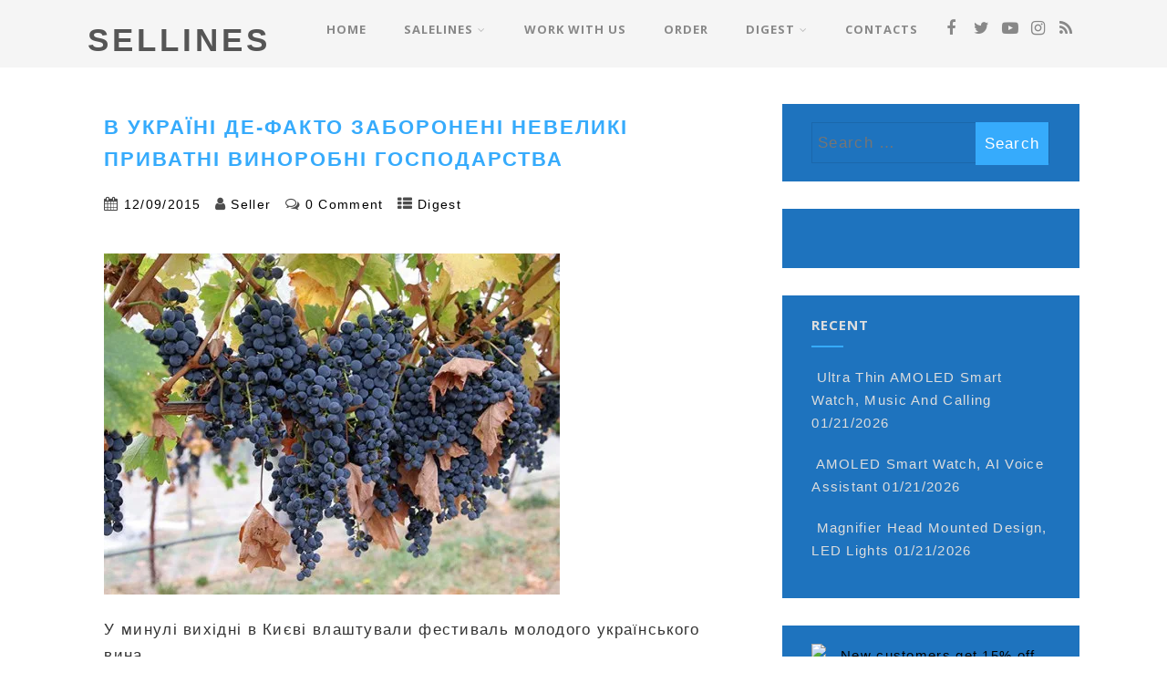

--- FILE ---
content_type: text/html; charset=UTF-8
request_url: https://sellines.com/digest/2015/12/09/%D0%B2-%D1%83%D0%BA%D1%80%D0%B0%D1%97%D0%BD%D1%96-%D0%B4%D0%B5-%D1%84%D0%B0%D0%BA%D1%82%D0%BE-%D0%B7%D0%B0%D0%B1%D0%BE%D1%80%D0%BE%D0%BD%D0%B5%D0%BD%D1%96-%D0%BD%D0%B5%D0%B2%D0%B5%D0%BB%D0%B8%D0%BA.html
body_size: 33037
content:
<!DOCTYPE html>
<html xmlns="http://www.w3.org/1999/xhtml" lang="en-US">
<head>
<meta http-equiv="Content-Type" content="text/html; charset=UTF-8" />
<!--[if IE]><meta http-equiv="X-UA-Compatible" content="IE=edge,chrome=1"><![endif]-->
<meta name="viewport" content="width=device-width, initial-scale=1.0"/>
<link rel="profile" href="http://gmpg.org/xfn/11"/>
<link rel="pingback" href="https://sellines.com/xmlrpc.php" /> 
<meta name='impact-site-verification' value='f3c8cf79-534e-4b06-bd38-c6adc2ccd875' />
<meta name='robots' content='index, follow, max-image-preview:large, max-snippet:-1, max-video-preview:-1' />
<!-- Sellines Verification Tags -->
<meta name="google-site-verification" content="hn95fAPb8iQrk0qPmqmRLkDO-tL8BeEyu6Zm2jtzRI4" />
<meta name="msvalidate.01" content="1C0ACB770FCEABF4EE2FAA4F1F4547B5" />
<meta name="p:domain_verify" content="9746842d26b4aaa34c1d1a5e3657551c" />
<meta name="facebook-domain-verification" content="ynjyceugym8k6jr5q7ex29zxd8ji53" />
<!-- Google tag (gtag.js) consent mode dataLayer added by Site Kit -->
<script type="text/javascript" id="google_gtagjs-js-consent-mode-data-layer">
/* <![CDATA[ */
window.dataLayer = window.dataLayer || [];function gtag(){dataLayer.push(arguments);}
gtag('consent', 'default', {"ad_personalization":"denied","ad_storage":"denied","ad_user_data":"denied","analytics_storage":"denied","functionality_storage":"denied","security_storage":"denied","personalization_storage":"denied","region":["AT","BE","BG","CH","CY","CZ","DE","DK","EE","ES","FI","FR","GB","GR","HR","HU","IE","IS","IT","LI","LT","LU","LV","MT","NL","NO","PL","PT","RO","SE","SI","SK"],"wait_for_update":500});
window._googlesitekitConsentCategoryMap = {"statistics":["analytics_storage"],"marketing":["ad_storage","ad_user_data","ad_personalization"],"functional":["functionality_storage","security_storage"],"preferences":["personalization_storage"]};
window._googlesitekitConsents = {"ad_personalization":"denied","ad_storage":"denied","ad_user_data":"denied","analytics_storage":"denied","functionality_storage":"denied","security_storage":"denied","personalization_storage":"denied","region":["AT","BE","BG","CH","CY","CZ","DE","DK","EE","ES","FI","FR","GB","GR","HR","HU","IE","IS","IT","LI","LT","LU","LV","MT","NL","NO","PL","PT","RO","SE","SI","SK"],"wait_for_update":500};
/* ]]> */
</script>
<!-- End Google tag (gtag.js) consent mode dataLayer added by Site Kit -->

	<!-- sellines.com -->
	<title>В Україні де-факто заборонені невеликі приватні виноробні господарства - SELLINES</title>
	<link rel="canonical" href="https://sellines.com/digest/2015/12/09/в-україні-де-факто-заборонені-невелик.html" />
	<meta property="og:locale" content="en_US" />
	<meta property="og:type" content="article" />
	<meta property="og:title" content="В Україні де-факто заборонені невеликі приватні виноробні господарства - SELLINES" />
	<meta property="og:description" content="У минулі вихідні в Києві влаштували фестиваль молодого українського вина. Метушився серед гостей Валерій Петров з села Струмок, що в Татарбунарському районі Одеської області. Дуже йому хотілося, щоб люди спробували його &#8220;екологічне вино&#8221;, яке Валерій Петров зі своєю сім&#8217;єю чи не першим став виробляти в Україні. На розливі стояла його гостинна і добродушна дружина. Ходив+ Read More" />
	<meta property="og:url" content="https://sellines.com/digest/2015/12/09/в-україні-де-факто-заборонені-невелик.html" />
	<meta property="og:site_name" content="SELLINES" />
	<meta property="article:publisher" content="https://www.facebook.com/sellinescom" />
	<meta property="article:published_time" content="2015-12-09T10:25:41+00:00" />
	<meta property="og:image" content="http://sellines.com/wp-content/plugins/wp-o-matic/cache/f8df9771d9_wine-ukraine.jpg" />
	<meta name="author" content="Seller" />
	<meta name="twitter:card" content="summary_large_image" />
	<meta name="twitter:creator" content="@yablukacom" />
	<meta name="twitter:site" content="@yablukacom" />
	<meta name="twitter:label1" content="Written by" />
	<meta name="twitter:data1" content="Seller" />
	<script type="application/ld+json" class="yoast-schema-graph">{"@context":"https://schema.org","@graph":[{"@type":"Article","@id":"https://sellines.com/digest/2015/12/09/%d0%b2-%d1%83%d0%ba%d1%80%d0%b0%d1%97%d0%bd%d1%96-%d0%b4%d0%b5-%d1%84%d0%b0%d0%ba%d1%82%d0%be-%d0%b7%d0%b0%d0%b1%d0%be%d1%80%d0%be%d0%bd%d0%b5%d0%bd%d1%96-%d0%bd%d0%b5%d0%b2%d0%b5%d0%bb%d0%b8%d0%ba.html#article","isPartOf":{"@id":"https://sellines.com/digest/2015/12/09/%d0%b2-%d1%83%d0%ba%d1%80%d0%b0%d1%97%d0%bd%d1%96-%d0%b4%d0%b5-%d1%84%d0%b0%d0%ba%d1%82%d0%be-%d0%b7%d0%b0%d0%b1%d0%be%d1%80%d0%be%d0%bd%d0%b5%d0%bd%d1%96-%d0%bd%d0%b5%d0%b2%d0%b5%d0%bb%d0%b8%d0%ba.html"},"author":{"name":"Seller","@id":"https://sellines.com/#/schema/person/ada05d0aa7dee0cb9190d94add898095"},"headline":"В Україні де-факто заборонені невеликі приватні виноробні господарства","datePublished":"2015-12-09T10:25:41+00:00","mainEntityOfPage":{"@id":"https://sellines.com/digest/2015/12/09/%d0%b2-%d1%83%d0%ba%d1%80%d0%b0%d1%97%d0%bd%d1%96-%d0%b4%d0%b5-%d1%84%d0%b0%d0%ba%d1%82%d0%be-%d0%b7%d0%b0%d0%b1%d0%be%d1%80%d0%be%d0%bd%d0%b5%d0%bd%d1%96-%d0%bd%d0%b5%d0%b2%d0%b5%d0%bb%d0%b8%d0%ba.html"},"wordCount":1439,"commentCount":0,"publisher":{"@id":"https://sellines.com/#organization"},"image":{"@id":"https://sellines.com/digest/2015/12/09/%d0%b2-%d1%83%d0%ba%d1%80%d0%b0%d1%97%d0%bd%d1%96-%d0%b4%d0%b5-%d1%84%d0%b0%d0%ba%d1%82%d0%be-%d0%b7%d0%b0%d0%b1%d0%be%d1%80%d0%be%d0%bd%d0%b5%d0%bd%d1%96-%d0%bd%d0%b5%d0%b2%d0%b5%d0%bb%d0%b8%d0%ba.html#primaryimage"},"thumbnailUrl":"http://sellines.com/wp-content/plugins/wp-o-matic/cache/f8df9771d9_wine-ukraine.jpg","articleSection":["Digest"],"inLanguage":"en-US","potentialAction":[{"@type":"CommentAction","name":"Comment","target":["https://sellines.com/digest/2015/12/09/%d0%b2-%d1%83%d0%ba%d1%80%d0%b0%d1%97%d0%bd%d1%96-%d0%b4%d0%b5-%d1%84%d0%b0%d0%ba%d1%82%d0%be-%d0%b7%d0%b0%d0%b1%d0%be%d1%80%d0%be%d0%bd%d0%b5%d0%bd%d1%96-%d0%bd%d0%b5%d0%b2%d0%b5%d0%bb%d0%b8%d0%ba.html#respond"]}]},{"@type":"WebPage","@id":"https://sellines.com/digest/2015/12/09/%d0%b2-%d1%83%d0%ba%d1%80%d0%b0%d1%97%d0%bd%d1%96-%d0%b4%d0%b5-%d1%84%d0%b0%d0%ba%d1%82%d0%be-%d0%b7%d0%b0%d0%b1%d0%be%d1%80%d0%be%d0%bd%d0%b5%d0%bd%d1%96-%d0%bd%d0%b5%d0%b2%d0%b5%d0%bb%d0%b8%d0%ba.html","url":"https://sellines.com/digest/2015/12/09/%d0%b2-%d1%83%d0%ba%d1%80%d0%b0%d1%97%d0%bd%d1%96-%d0%b4%d0%b5-%d1%84%d0%b0%d0%ba%d1%82%d0%be-%d0%b7%d0%b0%d0%b1%d0%be%d1%80%d0%be%d0%bd%d0%b5%d0%bd%d1%96-%d0%bd%d0%b5%d0%b2%d0%b5%d0%bb%d0%b8%d0%ba.html","name":"В Україні де-факто заборонені невеликі приватні виноробні господарства - SELLINES","isPartOf":{"@id":"https://sellines.com/#website"},"primaryImageOfPage":{"@id":"https://sellines.com/digest/2015/12/09/%d0%b2-%d1%83%d0%ba%d1%80%d0%b0%d1%97%d0%bd%d1%96-%d0%b4%d0%b5-%d1%84%d0%b0%d0%ba%d1%82%d0%be-%d0%b7%d0%b0%d0%b1%d0%be%d1%80%d0%be%d0%bd%d0%b5%d0%bd%d1%96-%d0%bd%d0%b5%d0%b2%d0%b5%d0%bb%d0%b8%d0%ba.html#primaryimage"},"image":{"@id":"https://sellines.com/digest/2015/12/09/%d0%b2-%d1%83%d0%ba%d1%80%d0%b0%d1%97%d0%bd%d1%96-%d0%b4%d0%b5-%d1%84%d0%b0%d0%ba%d1%82%d0%be-%d0%b7%d0%b0%d0%b1%d0%be%d1%80%d0%be%d0%bd%d0%b5%d0%bd%d1%96-%d0%bd%d0%b5%d0%b2%d0%b5%d0%bb%d0%b8%d0%ba.html#primaryimage"},"thumbnailUrl":"http://sellines.com/wp-content/plugins/wp-o-matic/cache/f8df9771d9_wine-ukraine.jpg","datePublished":"2015-12-09T10:25:41+00:00","breadcrumb":{"@id":"https://sellines.com/digest/2015/12/09/%d0%b2-%d1%83%d0%ba%d1%80%d0%b0%d1%97%d0%bd%d1%96-%d0%b4%d0%b5-%d1%84%d0%b0%d0%ba%d1%82%d0%be-%d0%b7%d0%b0%d0%b1%d0%be%d1%80%d0%be%d0%bd%d0%b5%d0%bd%d1%96-%d0%bd%d0%b5%d0%b2%d0%b5%d0%bb%d0%b8%d0%ba.html#breadcrumb"},"inLanguage":"en-US","potentialAction":[{"@type":"ReadAction","target":["https://sellines.com/digest/2015/12/09/%d0%b2-%d1%83%d0%ba%d1%80%d0%b0%d1%97%d0%bd%d1%96-%d0%b4%d0%b5-%d1%84%d0%b0%d0%ba%d1%82%d0%be-%d0%b7%d0%b0%d0%b1%d0%be%d1%80%d0%be%d0%bd%d0%b5%d0%bd%d1%96-%d0%bd%d0%b5%d0%b2%d0%b5%d0%bb%d0%b8%d0%ba.html"]}]},{"@type":"ImageObject","inLanguage":"en-US","@id":"https://sellines.com/digest/2015/12/09/%d0%b2-%d1%83%d0%ba%d1%80%d0%b0%d1%97%d0%bd%d1%96-%d0%b4%d0%b5-%d1%84%d0%b0%d0%ba%d1%82%d0%be-%d0%b7%d0%b0%d0%b1%d0%be%d1%80%d0%be%d0%bd%d0%b5%d0%bd%d1%96-%d0%bd%d0%b5%d0%b2%d0%b5%d0%bb%d0%b8%d0%ba.html#primaryimage","url":"http://sellines.com/wp-content/plugins/wp-o-matic/cache/f8df9771d9_wine-ukraine.jpg","contentUrl":"http://sellines.com/wp-content/plugins/wp-o-matic/cache/f8df9771d9_wine-ukraine.jpg"},{"@type":"BreadcrumbList","@id":"https://sellines.com/digest/2015/12/09/%d0%b2-%d1%83%d0%ba%d1%80%d0%b0%d1%97%d0%bd%d1%96-%d0%b4%d0%b5-%d1%84%d0%b0%d0%ba%d1%82%d0%be-%d0%b7%d0%b0%d0%b1%d0%be%d1%80%d0%be%d0%bd%d0%b5%d0%bd%d1%96-%d0%bd%d0%b5%d0%b2%d0%b5%d0%bb%d0%b8%d0%ba.html#breadcrumb","itemListElement":[{"@type":"ListItem","position":1,"name":"Home","item":"https://sellines.com/"},{"@type":"ListItem","position":2,"name":"В Україні де-факто заборонені невеликі приватні виноробні господарства"}]},{"@type":"WebSite","@id":"https://sellines.com/#website","url":"https://sellines.com/","name":"SELLINES","description":"news and ad network with massreaders technology","publisher":{"@id":"https://sellines.com/#organization"},"potentialAction":[{"@type":"SearchAction","target":{"@type":"EntryPoint","urlTemplate":"https://sellines.com/?s={search_term_string}"},"query-input":{"@type":"PropertyValueSpecification","valueRequired":true,"valueName":"search_term_string"}}],"inLanguage":"en-US"},{"@type":"Organization","@id":"https://sellines.com/#organization","name":"SeLLines","url":"https://sellines.com/","logo":{"@type":"ImageObject","inLanguage":"en-US","@id":"https://sellines.com/#/schema/logo/image/","url":"https://i0.wp.com/sellines.com/wp-content/uploads/2015/09/sellines512.png?fit=512%2C512&ssl=1","contentUrl":"https://i0.wp.com/sellines.com/wp-content/uploads/2015/09/sellines512.png?fit=512%2C512&ssl=1","width":512,"height":512,"caption":"SeLLines"},"image":{"@id":"https://sellines.com/#/schema/logo/image/"},"sameAs":["https://www.facebook.com/sellinescom","https://x.com/yablukacom","https://www.instagram.com/sellinescom","https://www.youtube.com/@sellines"]},{"@type":"Person","@id":"https://sellines.com/#/schema/person/ada05d0aa7dee0cb9190d94add898095","name":"Seller","image":{"@type":"ImageObject","inLanguage":"en-US","@id":"https://sellines.com/#/schema/person/image/","url":"https://secure.gravatar.com/avatar/1a9798d27cc5a20f297eb402dbc477f5b77c84c41b7db79b7f3c88e6f8c9e330?s=96&d=robohash&r=g","contentUrl":"https://secure.gravatar.com/avatar/1a9798d27cc5a20f297eb402dbc477f5b77c84c41b7db79b7f3c88e6f8c9e330?s=96&d=robohash&r=g","caption":"Seller"},"sameAs":["http://sellines.com/"],"url":"https://sellines.com/author/seller"}]}</script>
	<!-- sellines.com -->


<link rel='dns-prefetch' href='//cdn.chatway.app' />
<link rel='dns-prefetch' href='//www.googletagmanager.com' />
<link rel='dns-prefetch' href='//stats.wp.com' />
<link rel='dns-prefetch' href='//fonts.googleapis.com' />
<link rel='dns-prefetch' href='//v0.wordpress.com' />
<link rel='dns-prefetch' href='//jetpack.wordpress.com' />
<link rel='dns-prefetch' href='//s0.wp.com' />
<link rel='dns-prefetch' href='//public-api.wordpress.com' />
<link rel='dns-prefetch' href='//0.gravatar.com' />
<link rel='dns-prefetch' href='//1.gravatar.com' />
<link rel='dns-prefetch' href='//2.gravatar.com' />
<link rel='preconnect' href='//i0.wp.com' />
<link rel='preconnect' href='//c0.wp.com' />
<link rel="alternate" type="application/rss+xml" title="SELLINES &raquo; Feed" href="https://sellines.com/feed" />
<link rel="alternate" type="application/rss+xml" title="SELLINES &raquo; Comments Feed" href="https://sellines.com/comments/feed" />
<link rel="alternate" type="application/rss+xml" title="SELLINES &raquo; В Україні де-факто заборонені невеликі приватні виноробні господарства Comments Feed" href="https://sellines.com/digest/2015/12/09/%d0%b2-%d1%83%d0%ba%d1%80%d0%b0%d1%97%d0%bd%d1%96-%d0%b4%d0%b5-%d1%84%d0%b0%d0%ba%d1%82%d0%be-%d0%b7%d0%b0%d0%b1%d0%be%d1%80%d0%be%d0%bd%d0%b5%d0%bd%d1%96-%d0%bd%d0%b5%d0%b2%d0%b5%d0%bb%d0%b8%d0%ba.html/feed" />
<link rel="alternate" title="oEmbed (JSON)" type="application/json+oembed" href="https://sellines.com/wp-json/oembed/1.0/embed?url=https%3A%2F%2Fsellines.com%2Fdigest%2F2015%2F12%2F09%2F%25d0%25b2-%25d1%2583%25d0%25ba%25d1%2580%25d0%25b0%25d1%2597%25d0%25bd%25d1%2596-%25d0%25b4%25d0%25b5-%25d1%2584%25d0%25b0%25d0%25ba%25d1%2582%25d0%25be-%25d0%25b7%25d0%25b0%25d0%25b1%25d0%25be%25d1%2580%25d0%25be%25d0%25bd%25d0%25b5%25d0%25bd%25d1%2596-%25d0%25bd%25d0%25b5%25d0%25b2%25d0%25b5%25d0%25bb%25d0%25b8%25d0%25ba.html" />
<link rel="alternate" title="oEmbed (XML)" type="text/xml+oembed" href="https://sellines.com/wp-json/oembed/1.0/embed?url=https%3A%2F%2Fsellines.com%2Fdigest%2F2015%2F12%2F09%2F%25d0%25b2-%25d1%2583%25d0%25ba%25d1%2580%25d0%25b0%25d1%2597%25d0%25bd%25d1%2596-%25d0%25b4%25d0%25b5-%25d1%2584%25d0%25b0%25d0%25ba%25d1%2582%25d0%25be-%25d0%25b7%25d0%25b0%25d0%25b1%25d0%25be%25d1%2580%25d0%25be%25d0%25bd%25d0%25b5%25d0%25bd%25d1%2596-%25d0%25bd%25d0%25b5%25d0%25b2%25d0%25b5%25d0%25bb%25d0%25b8%25d0%25ba.html&#038;format=xml" />
<style id='wp-img-auto-sizes-contain-inline-css' type='text/css'>
img:is([sizes=auto i],[sizes^="auto," i]){contain-intrinsic-size:3000px 1500px}
/*# sourceURL=wp-img-auto-sizes-contain-inline-css */
</style>
<link rel='stylesheet' id='jetpack_related-posts-css' href='https://c0.wp.com/p/jetpack/15.4/modules/related-posts/related-posts.css' type='text/css' media='all' />
<style id='wp-emoji-styles-inline-css' type='text/css'>

	img.wp-smiley, img.emoji {
		display: inline !important;
		border: none !important;
		box-shadow: none !important;
		height: 1em !important;
		width: 1em !important;
		margin: 0 0.07em !important;
		vertical-align: -0.1em !important;
		background: none !important;
		padding: 0 !important;
	}
/*# sourceURL=wp-emoji-styles-inline-css */
</style>
<style id='wp-block-library-inline-css' type='text/css'>
:root{--wp-block-synced-color:#7a00df;--wp-block-synced-color--rgb:122,0,223;--wp-bound-block-color:var(--wp-block-synced-color);--wp-editor-canvas-background:#ddd;--wp-admin-theme-color:#007cba;--wp-admin-theme-color--rgb:0,124,186;--wp-admin-theme-color-darker-10:#006ba1;--wp-admin-theme-color-darker-10--rgb:0,107,160.5;--wp-admin-theme-color-darker-20:#005a87;--wp-admin-theme-color-darker-20--rgb:0,90,135;--wp-admin-border-width-focus:2px}@media (min-resolution:192dpi){:root{--wp-admin-border-width-focus:1.5px}}.wp-element-button{cursor:pointer}:root .has-very-light-gray-background-color{background-color:#eee}:root .has-very-dark-gray-background-color{background-color:#313131}:root .has-very-light-gray-color{color:#eee}:root .has-very-dark-gray-color{color:#313131}:root .has-vivid-green-cyan-to-vivid-cyan-blue-gradient-background{background:linear-gradient(135deg,#00d084,#0693e3)}:root .has-purple-crush-gradient-background{background:linear-gradient(135deg,#34e2e4,#4721fb 50%,#ab1dfe)}:root .has-hazy-dawn-gradient-background{background:linear-gradient(135deg,#faaca8,#dad0ec)}:root .has-subdued-olive-gradient-background{background:linear-gradient(135deg,#fafae1,#67a671)}:root .has-atomic-cream-gradient-background{background:linear-gradient(135deg,#fdd79a,#004a59)}:root .has-nightshade-gradient-background{background:linear-gradient(135deg,#330968,#31cdcf)}:root .has-midnight-gradient-background{background:linear-gradient(135deg,#020381,#2874fc)}:root{--wp--preset--font-size--normal:16px;--wp--preset--font-size--huge:42px}.has-regular-font-size{font-size:1em}.has-larger-font-size{font-size:2.625em}.has-normal-font-size{font-size:var(--wp--preset--font-size--normal)}.has-huge-font-size{font-size:var(--wp--preset--font-size--huge)}.has-text-align-center{text-align:center}.has-text-align-left{text-align:left}.has-text-align-right{text-align:right}.has-fit-text{white-space:nowrap!important}#end-resizable-editor-section{display:none}.aligncenter{clear:both}.items-justified-left{justify-content:flex-start}.items-justified-center{justify-content:center}.items-justified-right{justify-content:flex-end}.items-justified-space-between{justify-content:space-between}.screen-reader-text{border:0;clip-path:inset(50%);height:1px;margin:-1px;overflow:hidden;padding:0;position:absolute;width:1px;word-wrap:normal!important}.screen-reader-text:focus{background-color:#ddd;clip-path:none;color:#444;display:block;font-size:1em;height:auto;left:5px;line-height:normal;padding:15px 23px 14px;text-decoration:none;top:5px;width:auto;z-index:100000}html :where(.has-border-color){border-style:solid}html :where([style*=border-top-color]){border-top-style:solid}html :where([style*=border-right-color]){border-right-style:solid}html :where([style*=border-bottom-color]){border-bottom-style:solid}html :where([style*=border-left-color]){border-left-style:solid}html :where([style*=border-width]){border-style:solid}html :where([style*=border-top-width]){border-top-style:solid}html :where([style*=border-right-width]){border-right-style:solid}html :where([style*=border-bottom-width]){border-bottom-style:solid}html :where([style*=border-left-width]){border-left-style:solid}html :where(img[class*=wp-image-]){height:auto;max-width:100%}:where(figure){margin:0 0 1em}html :where(.is-position-sticky){--wp-admin--admin-bar--position-offset:var(--wp-admin--admin-bar--height,0px)}@media screen and (max-width:600px){html :where(.is-position-sticky){--wp-admin--admin-bar--position-offset:0px}}

/*# sourceURL=wp-block-library-inline-css */
</style><link rel='stylesheet' id='wp-block-heading-css' href='https://c0.wp.com/c/6.9/wp-includes/blocks/heading/style.min.css' type='text/css' media='all' />
<link rel='stylesheet' id='wp-block-group-css' href='https://c0.wp.com/c/6.9/wp-includes/blocks/group/style.min.css' type='text/css' media='all' />
<link rel='stylesheet' id='wp-block-paragraph-css' href='https://c0.wp.com/c/6.9/wp-includes/blocks/paragraph/style.min.css' type='text/css' media='all' />
<style id='global-styles-inline-css' type='text/css'>
:root{--wp--preset--aspect-ratio--square: 1;--wp--preset--aspect-ratio--4-3: 4/3;--wp--preset--aspect-ratio--3-4: 3/4;--wp--preset--aspect-ratio--3-2: 3/2;--wp--preset--aspect-ratio--2-3: 2/3;--wp--preset--aspect-ratio--16-9: 16/9;--wp--preset--aspect-ratio--9-16: 9/16;--wp--preset--color--black: #000000;--wp--preset--color--cyan-bluish-gray: #abb8c3;--wp--preset--color--white: #ffffff;--wp--preset--color--pale-pink: #f78da7;--wp--preset--color--vivid-red: #cf2e2e;--wp--preset--color--luminous-vivid-orange: #ff6900;--wp--preset--color--luminous-vivid-amber: #fcb900;--wp--preset--color--light-green-cyan: #7bdcb5;--wp--preset--color--vivid-green-cyan: #00d084;--wp--preset--color--pale-cyan-blue: #8ed1fc;--wp--preset--color--vivid-cyan-blue: #0693e3;--wp--preset--color--vivid-purple: #9b51e0;--wp--preset--gradient--vivid-cyan-blue-to-vivid-purple: linear-gradient(135deg,rgb(6,147,227) 0%,rgb(155,81,224) 100%);--wp--preset--gradient--light-green-cyan-to-vivid-green-cyan: linear-gradient(135deg,rgb(122,220,180) 0%,rgb(0,208,130) 100%);--wp--preset--gradient--luminous-vivid-amber-to-luminous-vivid-orange: linear-gradient(135deg,rgb(252,185,0) 0%,rgb(255,105,0) 100%);--wp--preset--gradient--luminous-vivid-orange-to-vivid-red: linear-gradient(135deg,rgb(255,105,0) 0%,rgb(207,46,46) 100%);--wp--preset--gradient--very-light-gray-to-cyan-bluish-gray: linear-gradient(135deg,rgb(238,238,238) 0%,rgb(169,184,195) 100%);--wp--preset--gradient--cool-to-warm-spectrum: linear-gradient(135deg,rgb(74,234,220) 0%,rgb(151,120,209) 20%,rgb(207,42,186) 40%,rgb(238,44,130) 60%,rgb(251,105,98) 80%,rgb(254,248,76) 100%);--wp--preset--gradient--blush-light-purple: linear-gradient(135deg,rgb(255,206,236) 0%,rgb(152,150,240) 100%);--wp--preset--gradient--blush-bordeaux: linear-gradient(135deg,rgb(254,205,165) 0%,rgb(254,45,45) 50%,rgb(107,0,62) 100%);--wp--preset--gradient--luminous-dusk: linear-gradient(135deg,rgb(255,203,112) 0%,rgb(199,81,192) 50%,rgb(65,88,208) 100%);--wp--preset--gradient--pale-ocean: linear-gradient(135deg,rgb(255,245,203) 0%,rgb(182,227,212) 50%,rgb(51,167,181) 100%);--wp--preset--gradient--electric-grass: linear-gradient(135deg,rgb(202,248,128) 0%,rgb(113,206,126) 100%);--wp--preset--gradient--midnight: linear-gradient(135deg,rgb(2,3,129) 0%,rgb(40,116,252) 100%);--wp--preset--font-size--small: 13px;--wp--preset--font-size--medium: 20px;--wp--preset--font-size--large: 36px;--wp--preset--font-size--x-large: 42px;--wp--preset--spacing--20: 0.44rem;--wp--preset--spacing--30: 0.67rem;--wp--preset--spacing--40: 1rem;--wp--preset--spacing--50: 1.5rem;--wp--preset--spacing--60: 2.25rem;--wp--preset--spacing--70: 3.38rem;--wp--preset--spacing--80: 5.06rem;--wp--preset--shadow--natural: 6px 6px 9px rgba(0, 0, 0, 0.2);--wp--preset--shadow--deep: 12px 12px 50px rgba(0, 0, 0, 0.4);--wp--preset--shadow--sharp: 6px 6px 0px rgba(0, 0, 0, 0.2);--wp--preset--shadow--outlined: 6px 6px 0px -3px rgb(255, 255, 255), 6px 6px rgb(0, 0, 0);--wp--preset--shadow--crisp: 6px 6px 0px rgb(0, 0, 0);}:where(.is-layout-flex){gap: 0.5em;}:where(.is-layout-grid){gap: 0.5em;}body .is-layout-flex{display: flex;}.is-layout-flex{flex-wrap: wrap;align-items: center;}.is-layout-flex > :is(*, div){margin: 0;}body .is-layout-grid{display: grid;}.is-layout-grid > :is(*, div){margin: 0;}:where(.wp-block-columns.is-layout-flex){gap: 2em;}:where(.wp-block-columns.is-layout-grid){gap: 2em;}:where(.wp-block-post-template.is-layout-flex){gap: 1.25em;}:where(.wp-block-post-template.is-layout-grid){gap: 1.25em;}.has-black-color{color: var(--wp--preset--color--black) !important;}.has-cyan-bluish-gray-color{color: var(--wp--preset--color--cyan-bluish-gray) !important;}.has-white-color{color: var(--wp--preset--color--white) !important;}.has-pale-pink-color{color: var(--wp--preset--color--pale-pink) !important;}.has-vivid-red-color{color: var(--wp--preset--color--vivid-red) !important;}.has-luminous-vivid-orange-color{color: var(--wp--preset--color--luminous-vivid-orange) !important;}.has-luminous-vivid-amber-color{color: var(--wp--preset--color--luminous-vivid-amber) !important;}.has-light-green-cyan-color{color: var(--wp--preset--color--light-green-cyan) !important;}.has-vivid-green-cyan-color{color: var(--wp--preset--color--vivid-green-cyan) !important;}.has-pale-cyan-blue-color{color: var(--wp--preset--color--pale-cyan-blue) !important;}.has-vivid-cyan-blue-color{color: var(--wp--preset--color--vivid-cyan-blue) !important;}.has-vivid-purple-color{color: var(--wp--preset--color--vivid-purple) !important;}.has-black-background-color{background-color: var(--wp--preset--color--black) !important;}.has-cyan-bluish-gray-background-color{background-color: var(--wp--preset--color--cyan-bluish-gray) !important;}.has-white-background-color{background-color: var(--wp--preset--color--white) !important;}.has-pale-pink-background-color{background-color: var(--wp--preset--color--pale-pink) !important;}.has-vivid-red-background-color{background-color: var(--wp--preset--color--vivid-red) !important;}.has-luminous-vivid-orange-background-color{background-color: var(--wp--preset--color--luminous-vivid-orange) !important;}.has-luminous-vivid-amber-background-color{background-color: var(--wp--preset--color--luminous-vivid-amber) !important;}.has-light-green-cyan-background-color{background-color: var(--wp--preset--color--light-green-cyan) !important;}.has-vivid-green-cyan-background-color{background-color: var(--wp--preset--color--vivid-green-cyan) !important;}.has-pale-cyan-blue-background-color{background-color: var(--wp--preset--color--pale-cyan-blue) !important;}.has-vivid-cyan-blue-background-color{background-color: var(--wp--preset--color--vivid-cyan-blue) !important;}.has-vivid-purple-background-color{background-color: var(--wp--preset--color--vivid-purple) !important;}.has-black-border-color{border-color: var(--wp--preset--color--black) !important;}.has-cyan-bluish-gray-border-color{border-color: var(--wp--preset--color--cyan-bluish-gray) !important;}.has-white-border-color{border-color: var(--wp--preset--color--white) !important;}.has-pale-pink-border-color{border-color: var(--wp--preset--color--pale-pink) !important;}.has-vivid-red-border-color{border-color: var(--wp--preset--color--vivid-red) !important;}.has-luminous-vivid-orange-border-color{border-color: var(--wp--preset--color--luminous-vivid-orange) !important;}.has-luminous-vivid-amber-border-color{border-color: var(--wp--preset--color--luminous-vivid-amber) !important;}.has-light-green-cyan-border-color{border-color: var(--wp--preset--color--light-green-cyan) !important;}.has-vivid-green-cyan-border-color{border-color: var(--wp--preset--color--vivid-green-cyan) !important;}.has-pale-cyan-blue-border-color{border-color: var(--wp--preset--color--pale-cyan-blue) !important;}.has-vivid-cyan-blue-border-color{border-color: var(--wp--preset--color--vivid-cyan-blue) !important;}.has-vivid-purple-border-color{border-color: var(--wp--preset--color--vivid-purple) !important;}.has-vivid-cyan-blue-to-vivid-purple-gradient-background{background: var(--wp--preset--gradient--vivid-cyan-blue-to-vivid-purple) !important;}.has-light-green-cyan-to-vivid-green-cyan-gradient-background{background: var(--wp--preset--gradient--light-green-cyan-to-vivid-green-cyan) !important;}.has-luminous-vivid-amber-to-luminous-vivid-orange-gradient-background{background: var(--wp--preset--gradient--luminous-vivid-amber-to-luminous-vivid-orange) !important;}.has-luminous-vivid-orange-to-vivid-red-gradient-background{background: var(--wp--preset--gradient--luminous-vivid-orange-to-vivid-red) !important;}.has-very-light-gray-to-cyan-bluish-gray-gradient-background{background: var(--wp--preset--gradient--very-light-gray-to-cyan-bluish-gray) !important;}.has-cool-to-warm-spectrum-gradient-background{background: var(--wp--preset--gradient--cool-to-warm-spectrum) !important;}.has-blush-light-purple-gradient-background{background: var(--wp--preset--gradient--blush-light-purple) !important;}.has-blush-bordeaux-gradient-background{background: var(--wp--preset--gradient--blush-bordeaux) !important;}.has-luminous-dusk-gradient-background{background: var(--wp--preset--gradient--luminous-dusk) !important;}.has-pale-ocean-gradient-background{background: var(--wp--preset--gradient--pale-ocean) !important;}.has-electric-grass-gradient-background{background: var(--wp--preset--gradient--electric-grass) !important;}.has-midnight-gradient-background{background: var(--wp--preset--gradient--midnight) !important;}.has-small-font-size{font-size: var(--wp--preset--font-size--small) !important;}.has-medium-font-size{font-size: var(--wp--preset--font-size--medium) !important;}.has-large-font-size{font-size: var(--wp--preset--font-size--large) !important;}.has-x-large-font-size{font-size: var(--wp--preset--font-size--x-large) !important;}
/*# sourceURL=global-styles-inline-css */
</style>

<style id='classic-theme-styles-inline-css' type='text/css'>
/*! This file is auto-generated */
.wp-block-button__link{color:#fff;background-color:#32373c;border-radius:9999px;box-shadow:none;text-decoration:none;padding:calc(.667em + 2px) calc(1.333em + 2px);font-size:1.125em}.wp-block-file__button{background:#32373c;color:#fff;text-decoration:none}
/*# sourceURL=/wp-includes/css/classic-themes.min.css */
</style>
<link rel='stylesheet' id='optimizer-style-css' href='https://sellines.com/wp-content/themes/optimizer/style.css?ver=6.9' type='text/css' media='all' />
<style id='optimizer-style-inline-css' type='text/css'>
#optimizer_front_blocks-3 .midrow{ background-color: #f5f5f5; }#optimizer_front_blocks-3 .midrow h3{color: #555555; }#optimizer_front_blocks-3 .midrow, #optimizer_front_blocks-3 .midrow a{color: #3590ea; }
#optimizer_front_blocks-5 .midrow{ background-color: #ffffff; }#optimizer_front_blocks-5 .midrow h3{color: #555555; }#optimizer_front_blocks-5 .midrow, #optimizer_front_blocks-5 .midrow a{color: #3590ea; }
#optimizer_front_text-2 .text_block{ background-color:#f5f5f5;padding-top:0%;padding-bottom:0%;padding-left:10%;padding-right:10%;color:#000000;background-image:url();}#optimizer_front_text-2 .text_block a:link, #optimizer_front_text-2 .text_block a:visited{color:#000000;}
#optimizer_front_posts-4 .lay4 .hentry{ background-color: #f5f5f5;  }#optimizer_front_posts-4 .lay4{ background-color: #FFFFFF;  }#optimizer_front_posts-4 .lay4 .home_title, #optimizer_front_posts-4 .lay4 .home_subtitle, #optimizer_front_posts-4 span.div_middle{color:#333333;  }#optimizer_front_posts-4 span.div_left, #optimizer_front_posts-4 span.div_right{background-color:#333333; }
/*# sourceURL=optimizer-style-inline-css */
</style>
<link rel='stylesheet' id='optimizer-style-core-css' href='https://sellines.com/wp-content/themes/optimizer/style_core.css?ver=6.9' type='text/css' media='all' />
<link rel='stylesheet' id='optimizer-icons-css' href='https://sellines.com/wp-content/themes/optimizer/assets/fonts/font-awesome.css?ver=6.9' type='text/css' media='all' />
<link rel='stylesheet' id='optimizer_google_fonts-css' href='//fonts.googleapis.com/css?family=Open+Sans%3Aregular%2Citalic%2C700%26subset%3Dlatin%2C' type='text/css' media='screen' />
<link rel='stylesheet' id='subscribe-modal-css-css' href='https://c0.wp.com/p/jetpack/15.4/modules/subscriptions/subscribe-modal/subscribe-modal.css' type='text/css' media='all' />
<link rel='stylesheet' id='jetpack-subscriptions-css' href='https://c0.wp.com/p/jetpack/15.4/_inc/build/subscriptions/subscriptions.min.css' type='text/css' media='all' />
<link rel='stylesheet' id='sharedaddy-css' href='https://c0.wp.com/p/jetpack/15.4/modules/sharedaddy/sharing.css' type='text/css' media='all' />
<link rel='stylesheet' id='social-logos-css' href='https://c0.wp.com/p/jetpack/15.4/_inc/social-logos/social-logos.min.css' type='text/css' media='all' />
<script type="text/javascript" id="jetpack_related-posts-js-extra">
/* <![CDATA[ */
var related_posts_js_options = {"post_heading":"h4"};
//# sourceURL=jetpack_related-posts-js-extra
/* ]]> */
</script>
<script type="text/javascript" src="https://c0.wp.com/p/jetpack/15.4/_inc/build/related-posts/related-posts.min.js" id="jetpack_related-posts-js"></script>
<script type="text/javascript" src="https://c0.wp.com/c/6.9/wp-includes/js/jquery/jquery.min.js" id="jquery-core-js"></script>
<script type="text/javascript" src="https://c0.wp.com/c/6.9/wp-includes/js/jquery/jquery-migrate.min.js" id="jquery-migrate-js"></script>
<script type="text/javascript" id="jquery-migrate-js-after">
/* <![CDATA[ */
jQuery(document).ready(function(){   jQuery(".so-panel.widget").each(function (){   jQuery(this).attr("id", jQuery(this).find(".so_widget_id").attr("data-panel-id"))  });  });
//# sourceURL=jquery-migrate-js-after
/* ]]> */
</script>
<script type="text/javascript" src="https://sellines.com/wp-content/themes/optimizer/assets/js/optimizer.js?ver=1" id="optimizer_js-js"></script>
<script type="text/javascript" src="https://sellines.com/wp-content/themes/optimizer/assets/js/other.js?ver=1" id="optimizer_otherjs-js"></script>
<script type="text/javascript" src="https://sellines.com/wp-content/themes/optimizer/assets/js/magnific-popup.js?ver=1" id="optimizer_lightbox-js"></script>

<!-- Google tag (gtag.js) snippet added by Site Kit -->
<!-- Google Analytics snippet added by Site Kit -->
<script type="text/javascript" src="https://www.googletagmanager.com/gtag/js?id=GT-WV8FPPF" id="google_gtagjs-js" async></script>
<script type="text/javascript" id="google_gtagjs-js-after">
/* <![CDATA[ */
window.dataLayer = window.dataLayer || [];function gtag(){dataLayer.push(arguments);}
gtag("set","linker",{"domains":["sellines.com"]});
gtag("js", new Date());
gtag("set", "developer_id.dZTNiMT", true);
gtag("config", "GT-WV8FPPF", {"googlesitekit_post_type":"post"});
//# sourceURL=google_gtagjs-js-after
/* ]]> */
</script>
<link rel="https://api.w.org/" href="https://sellines.com/wp-json/" /><link rel="alternate" title="JSON" type="application/json" href="https://sellines.com/wp-json/wp/v2/posts/304" /><link rel='shortlink' href='https://sellines.com/?p=304' />
<meta name="generator" content="Site Kit by Google 1.170.0" />	<style>img#wpstats{display:none}</style>
		<style type="text/css">

/*Fixed Background*/
html body.custom-background{ background-attachment:fixed;}
	/*BOXED LAYOUT*/
	.site_boxed .layer_wrapper, body.home.site_boxed #slidera {width: 90%;float: left;margin: 0 5%;
	background: #ffffff;}
	.site_boxed .stat_bg, .site_boxed .stat_bg_overlay{width: 90%;}
	.site_boxed .social_buttons{background: #ffffff;}
	.site_boxed .center {width: 95%;margin: 0 auto;}
	.site_boxed .head_top .center{ width:95%!important;}



/*Site Content Text Style*/
body, input, textarea{ 
		font-size:17.45px; }

.single_metainfo, .single_post .single_metainfo a, a:link, a:visited, .single_post_content .tabs li a{ color:#000000;}

.page_head, .author_div{ background:#1e73be; color:#dddddd;}
.page_head .postitle{color:#dddddd;}	
.page_head .layerbread a{color:#dddddd;}	

/*LINK COLOR*/
.org_comment a, .thn_post_wrap a:link, .thn_post_wrap a:visited, .lts_lightbox_content a:link, .lts_lightbox_content a:visited, .athor_desc a:link, .athor_desc a:visited{color:#1e73be;}
.org_comment a:hover, .thn_post_wrap a:link:hover, .lts_lightbox_content a:link:hover, .lts_lightbox_content a:visited:hover, .athor_desc a:link:hover, .athor_desc a:visited:hover{color:#1e73be;}

/*-----------------------------Static Slider Content box width------------------------------------*/
.stat_content_inner .center{width:59%;}
.stat_content_inner{bottom:15%; color:#ffffff;}


/*STATIC SLIDE CTA BUTTONS COLORS*/
.static_cta1.cta_hollow, .static_cta1.cta_hollow_big{ background:transparent!important; color:#ffffff;}
.static_cta1.cta_flat, .static_cta1.cta_flat_big, .static_cta1.cta_rounded, .static_cta1.cta_rounded_big, .static_cta1.cta_hollow:hover, .static_cta1.cta_hollow_big:hover{ background:#36abfc!important; color:#ffffff; border-color:#36abfc!important;}

.static_cta2.cta_hollow, .static_cta2.cta_hollow_big{ background:transparent; color:#ffffff;}
.static_cta2.cta_flat, .static_cta2.cta_flat_big, .static_cta2.cta_rounded, .static_cta2.cta_rounded_big, .static_cta2.cta_hollow:hover, .static_cta2.cta_hollow_big:hover{ background:#36abfc!important; color:#ffffff;border-color:#36abfc!important;}


/*-----------------------------COLORS------------------------------------*/
		/*Header Color*/
		.header{ position:relative!important; background:#f5f5f5;}
				
				
				.home.has_trans_header .header_wrap {float: left; position:relative;width: 100%;}
		.home.has_trans_header .header{position: absolute!important;z-index: 999;}


		/*Boxed Header should have boxed width*/
		body.home.site_boxed .header_wrap.layer_wrapper{width: 90%;float: left;margin: 0 5%;}
		
		.home.has_trans_header .header, .home.has_trans_header.page.page-template-page-frontpage_template .header{ background:transparent!important; background-image:none;}
				.home.has_trans_header.page .header{background:#f5f5f5!important;}
		@media screen and (max-width: 480px){
		.home.has_trans_header .header{ background:#f5f5f5!important;}
		}
		


		/*LOGO*/
				.logo h2, .logo h1, .logo h2 a, .logo h1 a{ 
			font-family:'Open Sans'; 						color:#555555;
		}
		body.has_trans_header.home .header .logo h2, body.has_trans_header.home .header .logo h1, body.has_trans_header.home .header .logo h2 a, body.has_trans_header.home .header .logo h1 a, body.has_trans_header.home span.desc{ color:#fff;}
		#simple-menu{color:#888888;}
		body.home.has_trans_header #simple-menu{color:#fff;}
		span.desc{color:#555555;}

		/*MENU Text Color*/
		#topmenu ul li a{color:#888888;}
		body.has_trans_header.home #topmenu ul li a, body.has_trans_header.home .head_soc .social_bookmarks.bookmark_simple a{ color:#fff;}
		#topmenu ul li.menu_hover a{border-color:#ffffff;}
		#topmenu ul li.menu_hover>a, body.has_trans_header.home #topmenu ul li.menu_hover>a{color:#ffffff;}
		#topmenu ul li.current-menu-item>a{color:#3590ea;}
		#topmenu ul li ul{border-color:#ffffff transparent transparent transparent;}
		#topmenu ul.menu>li:hover:after{background-color:#ffffff;}
		
		#topmenu ul li ul li a:hover{ background:#36abfc; color:#FFFFFF;}
		.head_soc .social_bookmarks a{color:#888888;}
		.head_soc .social_bookmarks.bookmark_hexagon a:before {border-bottom-color: rgba(136,136,136, 0.3)!important;}
		.head_soc .social_bookmarks.bookmark_hexagon a i {background:rgba(136,136,136, 0.3)!important;}
		.head_soc .social_bookmarks.bookmark_hexagon a:after { border-top-color:rgba(136,136,136, 0.3)!important;}
		

		/*BASE Color*/
		.widget_border, .heading_border, #wp-calendar #today, .thn_post_wrap .more-link:hover, .moretag:hover, .search_term #searchsubmit, .error_msg #searchsubmit, #searchsubmit, .optimizer_pagenav a:hover, .nav-box a:hover .left_arro, .nav-box a:hover .right_arro, .pace .pace-progress, .homeposts_title .menu_border, .pad_menutitle, span.widget_border, .ast_login_widget #loginform #wp-submit, .prog_wrap, .lts_layout1 a.image, .lts_layout2 a.image, .lts_layout3 a.image, .rel_tab:hover .related_img, .wpcf7-submit, .woo-slider #post_slider li.sale .woo_sale, .nivoinner .slide_button_wrap .lts_button, #accordion .slide_button_wrap .lts_button, .img_hover, p.form-submit #submit, .optimposts .type-product a.button.add_to_cart_button{background:#36abfc;} 
		
		.share_active, .comm_auth a, .logged-in-as a, .citeping a, .lay3 h2 a:hover, .lay4 h2 a:hover, .lay5 .postitle a:hover, .nivo-caption p a, .acord_text p a, .org_comment a, .org_ping a, .contact_submit input:hover, .widget_calendar td a, .ast_biotxt a, .ast_bio .ast_biotxt h3, .lts_layout2 .listing-item h2 a:hover, .lts_layout3 .listing-item h2 a:hover, .lts_layout4 .listing-item h2 a:hover, .lts_layout5 .listing-item h2 a:hover, .rel_tab:hover .rel_hover, .post-password-form input[type~=submit], .bio_head h3, .blog_mo a:hover, .ast_navigation a:hover, .lts_layout4 .blog_mo a:hover{color:#36abfc;}
		#home_widgets .widget .thn_wgt_tt, #sidebar .widget .thn_wgt_tt, #footer .widget .thn_wgt_tt, .astwt_iframe a, .ast_bio .ast_biotxt h3, .ast_bio .ast_biotxt a, .nav-box a span, .lay2 h2.postitle:hover a{color:#36abfc;}
		.pace .pace-activity{border-top-color: #36abfc!important;border-left-color: #36abfc!important;}
		.pace .pace-progress-inner{box-shadow: 0 0 10px #36abfc, 0 0 5px #36abfc;
		  -webkit-box-shadow: 0 0 10px #36abfc, 0 0 5px #36abfc;
		  -moz-box-shadow: 0 0 10px #36abfc, 0 0 5px #36abfc;}
		
		.fotorama__thumb-border, .ast_navigation a:hover{ border-color:#36abfc!important;}
		
		
		/*Text Color on BASE COLOR Element*/
		.icon_round a, #wp-calendar #today, .moretag:hover, .search_term #searchsubmit, .error_msg #searchsubmit, .optimizer_pagenav a:hover, .ast_login_widget #loginform #wp-submit, #searchsubmit, .prog_wrap, .rel_tab .related_img i, .lay1 h2.postitle a, .nivoinner .slide_button_wrap .lts_button, #accordion .slide_button_wrap .lts_button, .lts_layout1 .icon_wrap a, .lts_layout2 .icon_wrap a, .lts_layout3 .icon_wrap a, .lts_layout1 .icon_wrap a:hover{color:#FFFFFF;}
		.thn_post_wrap .listing-item .moretag:hover, body .lts_layout1 .listing-item .title, .lts_layout2 .img_wrap .optimizer_plus, .img_hover .icon_wrap a, body .thn_post_wrap .lts_layout1 .icon_wrap a, .wpcf7-submit, .woo-slider #post_slider li.sale .woo_sale, p.form-submit #submit, .optimposts .type-product a.button.add_to_cart_button{color:#FFFFFF;}




/*Sidebar Widget Background Color */
#sidebar .widget{ background:#1e73be;}
/*Widget Title Color */
#sidebar .widget .widgettitle, #sidebar .widget .widgettitle a{color:#dddddd;}
#sidebar .widget li a, #sidebar .widget, #sidebar .widget .widget_wrap{ color:#dddddd;}
#sidebar .widget .widgettitle, #sidebar .widget .widgettitle a{font-size:15px;}



#footer .widgets .widgettitle, #copyright a{color:#dddddd;}

/*FOOTER WIDGET COLORS*/
#footer{background: #222222;}
#footer .widgets .widget a, #footer .widgets{color:#666666;}
/*COPYRIGHT COLORS*/
#copyright{background: #333333;}
#copyright a, #copyright{color: #999999;}
.foot_soc .social_bookmarks a{color:#999999;}
.foot_soc .social_bookmarks.bookmark_hexagon a:before {border-bottom-color: rgba(153,153,153, 0.3);}
.foot_soc .social_bookmarks.bookmark_hexagon a i {background:rgba(153,153,153, 0.3);}
.foot_soc .social_bookmarks.bookmark_hexagon a:after { border-top-color:rgba(153,153,153, 0.3);}



/*-------------------------------------TYPOGRAPHY--------------------------------------*/

/*Post Titles, headings and Menu Font*/
h1, h2, h3, h4, h5, h6, #topmenu ul li a, .postitle, .product_title{ font-family:Open Sans;  }

#topmenu ul li a, .midrow_block h3, .lay1 h2.postitle, .more-link, .moretag, .single_post .postitle, .related_h3, .comments_template #comments, #comments_ping, #reply-title, #submit, #sidebar .widget .widgettitle, #sidebar .widget .widgettitle a, .search_term h2, .search_term #searchsubmit, .error_msg #searchsubmit, #footer .widgets .widgettitle, .home_title, body .lts_layout1 .listing-item .title, .lay4 h2.postitle, .lay2 h2.postitle a, #home_widgets .widget .widgettitle, .product_title, .page_head h1{ text-transform:uppercase; letter-spacing:1px;}

#topmenu ul li a{font-size:15px;}
#topmenu ul li {line-height: 15px;}

/*Body Text Color*/
body, .home_cat a, .contact_submit input, .comment-form-comment textarea{ color:#000000;}
.single_post_content .tabs li a{ color:#000000;}
.thn_post_wrap .listing-item .moretag{ color:#000000;}
	
	

/*Post Title */
.postitle, .postitle a, .nav-box a, h3#comments, h3#comments_ping, .comment-reply-title, .related_h3, .nocomments, .lts_layout2 .listing-item h2 a, .lts_layout3 .listing-item h2 a, .lts_layout4 .listing-item h2 a, .author_inner h5, .product_title, .woocommerce-tabs h2, .related.products h2, .optimposts .type-product h2.postitle a, .woocommerce ul.products li.product h3{ text-decoration:none; color:#666666;}

/*Woocommerce*/
.optimposts .type-product a.button.add_to_cart_button:hover{background-color:#FFFFFF;color:#36abfc;} 
.optimposts .lay2_wrap .type-product span.price, .optimposts .lay3_wrap .type-product span.price, .optimposts .lay4_wrap  .type-product span.price, .optimposts .lay4_wrap  .type-product a.button.add_to_cart_button{color:#666666;}
.optimposts .lay2_wrap .type-product a.button.add_to_cart_button:before, .optimposts .lay3_wrap .type-product a.button.add_to_cart_button:before{color:#666666;}
.optimposts .lay2_wrap .type-product a.button.add_to_cart_button:hover:before, .optimposts .lay3_wrap .type-product a.button.add_to_cart_button:hover:before, .optimposts .lay4_wrap  .type-product h2.postitle a{color:#36abfc;}


.page-template-template_partspage-blog_template-php .lay4 .post_content{width:100%;}

@media screen and (max-width: 480px){
body.home.has_trans_header .header .logo h1 a{ color:#555555!important;}
body.home.has_trans_header .header #simple-menu{color:#888888!important;}
}

/*USER'S CUSTOM CSS---------------------------------------------------------*/
.logo h1 a, .logo h2 a {
  font-family: Roboto,sans-serif;
  font-size: 35px;
  font-weight: 900;
  letter-spacing: 4px;
}


.lay4 h2.postitle {
  margin-top: 0px;
  font-family: Roboto,sans-serif;
  font-size: 20px;
  line-height: 35px;
  font-weight: 900;
  letter-spacing: 2px;
  word-wrap: break-word;
}


.lay4 h2, .home_title  {
  margin-top: 0px;
  font-family: Roboto,sans-serif;
  font-size: 27px;
  line-height: 35px;
  font-weight: 900;
  letter-spacing: 2px;
  word-wrap: break-word;
}


.single_post .postitle {
  margin-top: 0px;
  font-family: Roboto,sans-serif;
  color: #36abfc;
  font-size: 22px;
  line-height: 35px;
  font-weight: 900;
  letter-spacing: 2px;
  word-wrap: break-word;
}


body, input, textarea {
    font-size: 17.45px;
    font-family: Roboto,sans-serif;
    line-height: 33px;
    color: #333;
    letter-spacing: 1.3px;
}

#jp-relatedposts .jp-relatedposts-items .jp-relatedposts-post .jp-relatedposts-post-title a {
	font-size: 16.5px;
        color: #36abfc;
	font-family: Roboto,sans-serif;
	line-height: 28px;
	font-weight: 600;
	letter-spacing: 1.3px;
	text-decoration: none;
}



#jp-relatedposts .jp-relatedposts-items p, #jp-relatedposts .jp-relatedposts-items-visual h4.jp-relatedposts-post-title {
  font-size: 16px;
	font-family: Roboto,sans-serif;
  line-height: 27px;
	letter-spacing: 1.3px;
  margin: 0;
  margin-bottom: 0px;
}



#jp-relatedposts .jp-relatedposts-items time {
  font-size: 14px;
	font-family: Roboto,sans-serif;
  line-height: 27px;
	letter-spacing: 1.3px;
  margin: 0;
  margin-bottom: 0px;
}


.wp-block-button__link {
  color: #fff;
  background-color: #32373c;
  border-radius: 9999px;
  box-shadow: none;
  cursor: pointer;
  display: inline-block;
  font-size: 14px;
  padding: calc(.667em + 2px) calc(1.333em + 2px);
  text-align: center;
  text-decoration: none;
  word-break: break-word;
  box-sizing: border-box;
}


.blog_mo a {
  font-size: 12px;
  text-transform: uppercase;
  padding: 10px 0;
  border-bottom: 1px solid;
  position: relative;
  top: -9px;
}


pre, code {
background: transparent;
color: transparent;
font-family: 'Farro', sans-serif;
font-size: .01px;
line-height: .01px;
margin-bottom: .01px;
max-width: 0.01%;
overflow: auto;
padding: .01px;
}



.user-content pre {
    background: transparent;
    padding: .01px;
    position: relative;
    margin: 0 0 0 0;
}/*---------------------------------------------------------*/
</style>

<!--[if IE]>
<style type="text/css">
.text_block_wrap, .home .lay1, .home .lay2, .home .lay3, .home .lay4, .home .lay5, .home_testi .looper, #footer .widgets{opacity:1!important;}
#topmenu ul li a{display: block;padding: 20px; background:url(#);}
</style>
<![endif]-->
<link rel="icon" href="https://i0.wp.com/sellines.com/wp-content/uploads/2015/09/cropped-sellines512.png?fit=32%2C32&#038;ssl=1" sizes="32x32" />
<link rel="icon" href="https://i0.wp.com/sellines.com/wp-content/uploads/2015/09/cropped-sellines512.png?fit=192%2C192&#038;ssl=1" sizes="192x192" />
<link rel="apple-touch-icon" href="https://i0.wp.com/sellines.com/wp-content/uploads/2015/09/cropped-sellines512.png?fit=180%2C180&#038;ssl=1" />
<meta name="msapplication-TileImage" content="https://i0.wp.com/sellines.com/wp-content/uploads/2015/09/cropped-sellines512.png?fit=270%2C270&#038;ssl=1" />
		<style type="text/css" id="wp-custom-css">
			/*
Welcome to Custom CSS!

To learn how this works, see http://wp.me/PEmnE-Bt
*/
.logo h1 a, .logo h1, .logo h2 a {
	font-weight: 900;
}

span.desc {
	display: block;
	clear: both;
	font-size: 14px;
	opacity: .4;
	padding-bottom: 10px;
	font-weight: 100;
}

#topmenu ul li a {
	font-size: 13px;
}

h1 {
	font-family: Open Sans;
	font-size: 1.5em;
}

h2 {
	font-family: Open Sans;
	font-size: 1.2em;
}

.midrow_block h3 {
	font-size: .8em;
}

.midrow_block {
	width: 16.6%;
	padding: 3%;
	box-sizing: border-box;
	float: left;
	text-align: center;
	-webkit-transition: all .2s ease-out;
	-moz-transition: all .2s ease-out;
	-ms-transition: all .2s ease-out;
	-o-transition: all .2s ease-out;
	transition: all .2s ease-out;
}

relatedposts-items-visual h4.jp-relatedposts-post-title {
	font-size: 15px;
	line-height: 20px;
	margin: 0;
}

#ast_nextprev a span {
	font-size: 17px;
	line-height: 28px;
	font-weight: bold;
	display: block;
}

.comments_template #comments, #comments_ping, #reply-title {
	font-size: 17px;
	width: 100%;
	margin: 20px 0;
}

#sidebar .widget li a, #sidebar .widget, #sidebar .widget .widget_wrap {
	color: #dddddd;
	font-size: 15.45px;
	line-height: 25px;
}		</style>
		<link rel='stylesheet' id='jetpack-block-subscriptions-css' href='https://sellines.com/wp-content/plugins/jetpack/_inc/blocks/subscriptions/view.css?minify=false&#038;ver=15.4' type='text/css' media='all' />
</head>

<body class="wp-singular post-template-default single single-post postid-304 single-format-standard wp-theme-optimizer site_full has_trans_header not_frontpage">
<!--HEADER-->
<div class="header_wrap layer_wrapper">
	
<!--HEADER STARTS-->
    <div class="header">

        <div class="center">
            <div class="head_inner">
            <!--LOGO START-->
            	                <div class="logo hide_sitetagline">
                                                                            <h2><a href="https://sellines.com/">SELLINES</a></h2>
                            <span class="desc">news and ad network with massreaders technology</span>
                                                
                                    </div>
            <!--LOGO END-->
            
            <!--MENU START--> 
                <!--MOBILE MENU START-->
                <a id="simple-menu" href="#sidr"><i class="fa-bars"></i></a>
                <!--MOBILE MENU END--> 
                
                <div id="topmenu" class=" has_bookmark">
                <div class="menu-header"><ul id="menu-menu1" class="menu"><li id="menu-item-54" class="menu-item menu-item-type-custom menu-item-object-custom menu-item-home menu-item-54"><a href="https://sellines.com/">Home</a></li>
<li id="menu-item-705" class="menu-item menu-item-type-taxonomy menu-item-object-category menu-item-has-children menu-item-705"><a href="https://sellines.com/category/slines">SaleLines</a>
<ul class="sub-menu">
	<li id="menu-item-74758" class="menu-item menu-item-type-custom menu-item-object-custom menu-item-74758"><a href="https://sellines.com/tag/antiques">Antiques</a></li>
	<li id="menu-item-61658" class="menu-item menu-item-type-custom menu-item-object-custom menu-item-61658"><a href="https://sellines.com/tag/business">Business</a></li>
	<li id="menu-item-61659" class="menu-item menu-item-type-custom menu-item-object-custom menu-item-61659"><a href="https://sellines.com/tag/cars">Cars</a></li>
	<li id="menu-item-64669" class="menu-item menu-item-type-custom menu-item-object-custom menu-item-64669"><a href="https://sellines.com/tag/domains">Domains</a></li>
	<li id="menu-item-61654" class="menu-item menu-item-type-custom menu-item-object-custom menu-item-61654"><a href="https://sellines.com/tag/power-station">Power station</a></li>
	<li id="menu-item-61660" class="menu-item menu-item-type-custom menu-item-object-custom menu-item-61660"><a href="https://sellines.com/tag/real-estate">Real estate</a></li>
	<li id="menu-item-62010" class="menu-item menu-item-type-custom menu-item-object-custom menu-item-62010"><a href="https://sellines.com/tag/smartphones">Smartphones</a></li>
	<li id="menu-item-66924" class="menu-item menu-item-type-custom menu-item-object-custom menu-item-66924"><a href="https://sellines.com/tag/smart-gadgets">Smart gadgets</a></li>
	<li id="menu-item-61661" class="menu-item menu-item-type-custom menu-item-object-custom menu-item-61661"><a href="https://sellines.com/tag/tourism">Tourism</a></li>
</ul>
</li>
<li id="menu-item-85530" class="menu-item menu-item-type-post_type menu-item-object-page menu-item-85530"><a href="https://sellines.com/dropshipping-partnership">Work with us</a></li>
<li id="menu-item-73976" class="menu-item menu-item-type-post_type menu-item-object-page menu-item-73976"><a href="https://sellines.com/order">Order</a></li>
<li id="menu-item-53" class="menu-item menu-item-type-taxonomy menu-item-object-category current-post-ancestor current-menu-parent current-post-parent menu-item-has-children menu-item-53"><a href="https://sellines.com/category/digest">Digest</a>
<ul class="sub-menu">
	<li id="menu-item-7002" class="menu-item menu-item-type-taxonomy menu-item-object-category menu-item-7002"><a href="https://sellines.com/category/economy-and-business">Business</a></li>
	<li id="menu-item-7003" class="menu-item menu-item-type-taxonomy menu-item-object-category menu-item-7003"><a href="https://sellines.com/category/technology">Technology</a></li>
	<li id="menu-item-4475" class="menu-item menu-item-type-taxonomy menu-item-object-category menu-item-4475"><a href="https://sellines.com/category/gallery-sales">Galleries</a></li>
</ul>
</li>
<li id="menu-item-51" class="menu-item menu-item-type-post_type menu-item-object-page menu-item-51"><a href="https://sellines.com/sellines_contact">Contacts</a></li>
</ul></div>                <!--LOAD THE HEADR SOCIAL LINKS-->
					<div class="head_soc">
						
<div class="social_bookmarks bookmark_simple bookmark_size_normal">
	        	<a target="_blank" class="ast_fb" href="https://sellines.com/category/slines"><i class="fa-facebook"></i></a>
                  	<a target="_blank" class="ast_twt" href="https://sellines.com/category/digest"><i class="fa-twitter"></i></a>                  	<a target="_blank" class="ast_ytb" href="https://sellines.com/contact"><i class="fa-youtube-play"></i></a>
                                                      	<a target="_blank" class="ast_insta" href="https://sellines.com/category/slines"><i class="fa-instagram"></i></a>
        
            	<a target="_blank" class="ast_rss" href="https://sellines.com/feed"><i class="fa-rss"></i></a>
         
</div>                    </div>
                </div>
            <!--MENU END-->
            
            </div>
    </div>
    </div>
<!--HEADER ENDS--></div><!--layer_wrapper class END-->

	<!--Slider START-->
		 
      <!--Slider END-->

<div class="post_wrap layer_wrapper">

	<div id="content">
		<div class="center">
           <!--POST START-->
			<div class="single_wrap">
				<div class="single_post">

                                       <div class="post-304 post type-post status-publish format-standard hentry category-digest" id="post-304"> 
                        
                    <!--EDIT BUTTON START-->
						    				<!--EDIT BUTTON END-->
                    
                    <!--POST START-->
                        <div class="single_post_content">
                        
                            <h1 class="postitle entry-title">В Україні де-факто заборонені невеликі приватні виноробні господарства</h1>
                            <!--POST INFO START-->
								                                <div class="single_metainfo ">
                                	<!--DATE-->
                                    <i class="fa-calendar"></i><a class="comm_date post-date updated">12/09/2015</a>
                                    <!--AUTHOR-->
                                    <i class="fa-user"></i><a class='vcard author post-author' href="https://sellines.com/author/seller"><span class='fn author'>Seller</span></a>
                                    <!--COMMENTS COUNT-->
                                    <i class="fa-comments-o"></i><div class="meta_comm"><a href="https://sellines.com/digest/2015/12/09/%d0%b2-%d1%83%d0%ba%d1%80%d0%b0%d1%97%d0%bd%d1%96-%d0%b4%d0%b5-%d1%84%d0%b0%d0%ba%d1%82%d0%be-%d0%b7%d0%b0%d0%b1%d0%be%d1%80%d0%be%d0%bd%d0%b5%d0%bd%d1%96-%d0%bd%d0%b5%d0%b2%d0%b5%d0%bb%d0%b8%d0%ba.html#respond">0 Comment</a></div>                                	<!--CATEGORY LIST-->
                                  <i class="fa-th-list"></i><div class="catag_list"><a href="https://sellines.com/category/digest" rel="category tag">Digest</a></div>
                                </div>
                                                            <!--POST INFO END-->
                            
                            <!--POST CONTENT START-->
                                <div class="thn_post_wrap">

									<p><img data-recalc-dims="1" fetchpriority="high" decoding="async" width="500" height="374" src="https://i0.wp.com/sellines.com/wp-content/plugins/wp-o-matic/cache/f8df9771d9_wine-ukraine.jpg?resize=500%2C374" class="attachment-medium size-medium wp-post-image" alt="wine_ukraine" /></p>
<p>У минулі вихідні в Києві влаштували фестиваль молодого українського вина.</p>
<p>Метушився серед гостей Валерій Петров з села Струмок, що в Татарбунарському районі Одеської області.</p>
<p>Дуже йому хотілося, щоб люди спробували його &#8220;екологічне вино&#8221;, яке Валерій Петров зі своєю сім&#8217;єю чи не першим став виробляти в Україні. На розливі стояла його гостинна і добродушна дружина.</p>
<p>Ходив по залу чванливий і гордовитий Іван Плачков, який зароблені в енергетиці гроші вкладає в свою виноробню &#8220;Колоніст&#8221; недалеко від Ізмаїлу.</p>
<p>Ігор Зенталь привіз молоде вино, яке він справляє з винограду, вирощеного під Києвом на декількох дачних сотках.</p>
<p>Були винороби з-під Львова і з Закарпаття, з Миколаївської області та Херсонської. Звучить багатообіцяюче, немов вся Україна відкрила льохи і готується залити Київ своїм молодим вином.</p>
<p>Однак виноробів, які пригощали вином зі своїх &#8220;гаражних&#8221; чи малих винокурень, насправді було небагато &#8211; всі вмістилися в одному залі київської арт-галереї. Майже всі вони балансують на межі життя і смерті, і в будь-який момент можуть зникнути.</p>
<p>Не привіз цього разу свої вина Євген Шнейдеріс &#8211; власник і директор виноробні &#8220;Бейкушем&#8221;.</p>
<p>Другий тиждень Шнейдеріс захищає свою невелику, але вже відому виноробню Beykush Winery від атаки податкових органів.</p>
<p>Сам перший заступник начальника Державної податкової служби Сергій Білан повідомив гігантським постом на своїй сторінці у мережі про виявлення в Миколаївській області &#8220;підпільного цеху з виробництва контрафактного алкоголю&#8221;.</p>
<p>Очевидно, що Білану було складно проілюструвати цей важливий пост фотографіями, бо Beykush Winery візуально важко назвати підпільним цехом, а дубові бочки на фотографіях &#8211; точно не те, що зазвичай показують в телевізійних сюжетах, коли розповідають про нелегальне виробництво алкоголю.</p>
<p>1 жовтня 2015 на виноробню приїхали слідчі з Очаківського районного УМВС та в рамках досудового розслідування зробили обшук. За результатами обшуку знайдено те, що і повинно бути виявлено на виноробні &#8211; обладнання виноробства і власне його результати.</p>
<p>На майно наклали арешт, ємності опечатали і залишили на відповідальне зберігання, поки йде слідство.</p>
<p>Через два місяці приїхала вже слідча група Державної фіскальної служби, щоб провести новий обшук, заарештувати і вивезти обладнання.</p>
<p>&#8220;Спочатку вони почали виносити наше майно, потім почали заносити назад. Тоді почали з&#8217;ясовувати з представниками УМВС, під чиїм таки арештом наше майно. Зрештою, вони перерахували що у нас було &#8211; ємності, обладнання, склали протокол і поїхали. Судячи з динаміки подій &#8211; чекаємо продовження цієї вистави&#8221;, &#8211; розповів Євген Шнейдеріс.</p>
<p>Слідство ведеться за статтею про заподіяння шкоди держбюджету на суму 394 650 грн і незаконному виробництві алкоголю.</p>
<p>В аналогічній ситуації може виявитися абсолютно будь винороб в Україні, крім декількох великих компаній, які змогли отримати ліцензії і заплатили півмільйона гривень мита.</p>
<p>Зараз податківці проводять по всій країні операцію &#8220;Акциз-2015&#8221;, і їм треба кожен день звітувати про успіхи. На горілчану мафію вони наїхати бояться, великих винних гравців зачіпати остерігаються. Відіграються на ентузіастах і романтиках.</p>
<p>За Beykush Winery заступився відомий російський підприємець Євген Чичваркін, який втік з Росії відкрив у Лондоні найбільший винний магазин. Він назвав вина Beykush Winery найкращими в Україні і закликав владу припинити знищення виноробні і всього цього чутливого бізнесу.</p>
<p>Виноробство через скандал навколо Beykush Winery підтримав губернатор Одеської області Михайло Саакашвілі.</p>
<blockquote>
<p>&#8220;Злочин &#8211; це не діяльність малих виробників вина, а податкова система, яка заганяє сотні тисяч таких виробників у тінь через ідіотський півмільйонний податок за рік на дозвіл торгувати вином. Я дуже сподіваюся, що найближчим часом Верховна Рада скасує цей податок.</p>
</blockquote>
<p>Скасування цього податку &#8211; частина &#8220;Одеського пакету реформ&#8221;, який був внесений нами в Раду. Міністр сільського господарства Олексій Павленко нас підтримує, залишилося тільки голосувати. Просто поки ми чекаємо, майже щодня ось так вбивають бізнес&#8221;, &#8211; написав Саакашвілі.</p>
<p>Тим не менш, Євген Шнейдеріс і його підприємство виявилися майже в безвихідному становищі. Чинне законодавство спрямоване проти дрібних і середніх виробників вина. Державі ці виноробні не потрібні, великим виробникам вони заважають.</p>
<p>З одного боку, закон не забороняє виробляти в Україні вино, але продавати його практично неможливо.</p>
<p>&#8220;У себе в будинку я побудував, фактично, експериментальну лабораторію, де разом з аспірантами профільних вузів ми почали проводити експерименти з виноградом і виноградниками, щоб зрозуміти, які вина ми будемо робити. Ми купували виноград у сусідніх господарствах. Пробували різні технології, і спостерігали за розвитком вина в часі. Про результати я постійно писав у соціальних мережах, і зараз за нами стежить більш 6000 чоловік. Вина, створені в результаті наших експериментах, займали перші місця на всеукраїнських виставках.</p>
<p>Крім того, я постійно писав листи депутатам ВР, в міністерство АПК, в Міністерство економрозвитку з метою ініціювати реформи у виноробній галузі, де Україна має непогані стартові умови, але через застосовуваного законодавства, яке було актуально півстоліття тому, країна змушена плентатися в хвості цивілізації.</p>
<p>Підпільний цех пише листи в держоргани, займає перші місця на виставках вин?&#8221;- обурюється Євген Шнейдеріс.</p>
<p>Не буду вдаватися в юридичні подробиці цього наїзду податківців на виноробню. Напевно, Євген зуміє захистити свою справу. Але проблема реально стоїть дуже гостро в масштабах всієї країни.</p>
<p>На півдні України майже в кожному дворі роблять вино, ви можете купити пляшку і білого, і червоного. Правда, вздовж дороги в Одеській області &#8211; сотні гектар занедбаних виноградників. Запущені поля як під час війни. Тільки ця війна триває вже третє десятиліття.</p>
<p>Офіційно, в Україні тільки 17 або 19 виробників вина, які мають ліцензії на його оптовий продаж. Ну нехай їх буде 20! На всю країну.</p>
<blockquote>
<p>&#8220;Коли у всьому світі локомотивом місцевого виноробства є невеликі приватні господарства, яких тисячі в кожній виноробної країні, в Україні вони де-факто заборонені. Неможливість їх появи обумовлена ​​і високою вартістю необхідних ліцензій, і складністю проходження всіх бюрократичних процедур для отримання всіх дозвільних документів, і загальною атмосферою створеної для підприємництва&#8221;, &#8211; пояснює Євген Шнейдеріс.</p>
</blockquote>
<p>За його словами, протекціоністська політика, що проводиться державою, обмежується тільки одним питанням: як би продовжити писати &#8220;шампанське&#8221; і &#8220;коньяк&#8221; на вироблених в Україні товарів.</p>
<p>Виробники вина платять державі 500 тис. грн за ліцензію. Це вже серйозний удар по малих виноробнях.</p>
<p>Фіксований ліцензійний збір необхідно платити незалежно від обсягу виробництва. Якщо господарство виробляє 10 тис пляшок на рік, то ліцензійний збір в ціні кожної пляшки становить 50 грн. Це робить вино неконкурентним на ринку.</p>
<p>Молода депутат Ганна Гапко, напевно, з подачі вино-горілчаних ділків внесла до парламенту пропозицію підвищити вартість ліцензії до 2500000 грн. Такий збір вбиває виноробів середньої руки, залишаючи тільки імпортерів дешевого алкоголю і місцевих монополістів.</p>
<p>Якщо ви вже накопичили 500 тис грн і хочете заплатити їх державі, то і тут вас чекає розчарування. Все прописано і обставлено так, що у вас немає шансів отримати повноцінну ліцензію &#8211; стандарти та вимоги списані з радянських документів, коли існували тільки державні великі господарства.</p>
<p>Наприклад, кожне господарство повинно мати власну хімічну лабораторію для контролю якості, а не користуватися послугами сторонньої. Виноробня повинна знаходитися на певному віддаленні від житлових будинків.</p>
<p>Сьогодні популярна тема розграбування України олігархами. Імена Ахметова, Фірташа і Коломойського стають загальними. Але проблема не в конкретних людях, а в типі управлінської та економічній системи, яка відтворюється буквально у всіх секторах економіки країни.</p>
<p>Йдеться про монополізм. В Україні всі прагнуть стати монополістами і швидко зняти надприбуток до наступного &#8220;шухеру&#8221;.</p>
<p>В українському виноробстві також панують монополісти. Навіть якщо у цих винзаводів є виноградники, і навіть цих виноградників &#8211; 1 тис га, розливають вони в більшості своїй європейський виноматеріал, тому що дешевше купити в Македонії копійчане вино і розлити, наприклад, під Одесою, маскуючи під місцеву марку.</p>
<p>Але довго ця малина тривати не буде. Загинуть через кілька років і гіганти українського винокуріння, тому що як тільки ринок України відкриється для європейських виробників, країну заллють дешевим французьким, іспанським, італійським, словацьким, угорським і болгарським вином. І молдавським, і навіть австрійським. Київ у торговельних суперечках із Брюсселем не стане навіть згадувати про виноробів, тому що їх як би і немає.</p>
<p>Держава за участю виноробів повинно якнайшвидше розробити і прийняти комплексну програму реформування цього сектора і розвитку виноробства. У Франції працює більше 30000 винокурень, в Іспанії їх не менше. Навіть в Австрії, здавалося б, зовсім не винній країні, кілька тисяч виноробств. І лише в Україні їх офіційно немає і двох десятків.</p>
<p>Розвиток цієї частини аграрного сектора призведе до зростання робочих місць, розширенню інвестиційного потенціалу півдня України. Курортний сезон біля Чорного моря короткий і нестабільний, але відпочиваючим нікуди податися з пляжу.</p>
<p>Поява сотень нормальних виновиробників розширює сезон відпочинку на два-три місяці, дозволить розвивати нині занедбані райони, де пшениця не родить, а витрачати сили на складні культури, сил і сенсу поки немає.</p>
<p>У міністерстві АПК хочуть щось змінити, але поки що далі збору пропозицій справа не йде. Винороб Плачков підготував власний варіант закону, що регулює виноробство в Україні, і намагається його лобіювати через друзів-депутатів.<br />
Власник виноробні &#8220;Бейкушем&#8221; б&#8217;є у всі дзвони і намагається врятувати своє підприємство.</p>
<p>Податкова інспекція рапортує про нові успіхи операції &#8220;Акциз-2015&#8221;. У першого заступника глави ГФС Сергія Білана на його сторінці у мережі в самому верху красується гасло &#8220;Просуваємо реформи! Міняємо країну!&#8221;.</p>
<p>А тим часом &#8220;гаражні&#8221; винороби продовжують з побоюванням і по-тихому розливати і продавати своє вино, відкуповуючись від перевірок де ящиком шампанського, де грошима. Великі гравці женуть фури з дешевим вином і готують красиві етикетки на свої пляшки. Але ж колись же треба припинити це ходіння по муках і замкненому колу?<br />
<a rel="nofollow" href="http://pravdaua.com/trueua/wp-content/plugins/wp-js-external-link-info/redirect.php?blog=ПРАВДА УКРАЇНИ&amp;url=http://www.sellines.com/columns/2015/12/8/571400/"> &#8230;</a></p>
<p>
		<a target="_blank" href="http://pravdaua.com/">Правда України</a>
        </p>
<div class="sharedaddy sd-sharing-enabled"><div class="robots-nocontent sd-block sd-social sd-social-icon sd-sharing"><h3 class="sd-title"> </h3><div class="sd-content"><ul><li class="share-telegram"><a rel="nofollow noopener noreferrer"
				data-shared="sharing-telegram-304"
				class="share-telegram sd-button share-icon no-text"
				href="https://sellines.com/digest/2015/12/09/%d0%b2-%d1%83%d0%ba%d1%80%d0%b0%d1%97%d0%bd%d1%96-%d0%b4%d0%b5-%d1%84%d0%b0%d0%ba%d1%82%d0%be-%d0%b7%d0%b0%d0%b1%d0%be%d1%80%d0%be%d0%bd%d0%b5%d0%bd%d1%96-%d0%bd%d0%b5%d0%b2%d0%b5%d0%bb%d0%b8%d0%ba.html?share=telegram"
				target="_blank"
				aria-labelledby="sharing-telegram-304"
				>
				<span id="sharing-telegram-304" hidden>Click to share on Telegram (Opens in new window)</span>
				<span>Telegram</span>
			</a></li><li class="share-jetpack-whatsapp"><a rel="nofollow noopener noreferrer"
				data-shared="sharing-whatsapp-304"
				class="share-jetpack-whatsapp sd-button share-icon no-text"
				href="https://sellines.com/digest/2015/12/09/%d0%b2-%d1%83%d0%ba%d1%80%d0%b0%d1%97%d0%bd%d1%96-%d0%b4%d0%b5-%d1%84%d0%b0%d0%ba%d1%82%d0%be-%d0%b7%d0%b0%d0%b1%d0%be%d1%80%d0%be%d0%bd%d0%b5%d0%bd%d1%96-%d0%bd%d0%b5%d0%b2%d0%b5%d0%bb%d0%b8%d0%ba.html?share=jetpack-whatsapp"
				target="_blank"
				aria-labelledby="sharing-whatsapp-304"
				>
				<span id="sharing-whatsapp-304" hidden>Click to share on WhatsApp (Opens in new window)</span>
				<span>WhatsApp</span>
			</a></li><li class="share-pinterest"><a rel="nofollow noopener noreferrer"
				data-shared="sharing-pinterest-304"
				class="share-pinterest sd-button share-icon no-text"
				href="https://sellines.com/digest/2015/12/09/%d0%b2-%d1%83%d0%ba%d1%80%d0%b0%d1%97%d0%bd%d1%96-%d0%b4%d0%b5-%d1%84%d0%b0%d0%ba%d1%82%d0%be-%d0%b7%d0%b0%d0%b1%d0%be%d1%80%d0%be%d0%bd%d0%b5%d0%bd%d1%96-%d0%bd%d0%b5%d0%b2%d0%b5%d0%bb%d0%b8%d0%ba.html?share=pinterest"
				target="_blank"
				aria-labelledby="sharing-pinterest-304"
				>
				<span id="sharing-pinterest-304" hidden>Click to share on Pinterest (Opens in new window)</span>
				<span>Pinterest</span>
			</a></li><li class="share-nextdoor"><a rel="nofollow noopener noreferrer"
				data-shared="sharing-nextdoor-304"
				class="share-nextdoor sd-button share-icon no-text"
				href="https://sellines.com/digest/2015/12/09/%d0%b2-%d1%83%d0%ba%d1%80%d0%b0%d1%97%d0%bd%d1%96-%d0%b4%d0%b5-%d1%84%d0%b0%d0%ba%d1%82%d0%be-%d0%b7%d0%b0%d0%b1%d0%be%d1%80%d0%be%d0%bd%d0%b5%d0%bd%d1%96-%d0%bd%d0%b5%d0%b2%d0%b5%d0%bb%d0%b8%d0%ba.html?share=nextdoor"
				target="_blank"
				aria-labelledby="sharing-nextdoor-304"
				>
				<span id="sharing-nextdoor-304" hidden>Click to share on Nextdoor (Opens in new window)</span>
				<span>Nextdoor</span>
			</a></li><li class="share-mastodon"><a rel="nofollow noopener noreferrer"
				data-shared="sharing-mastodon-304"
				class="share-mastodon sd-button share-icon no-text"
				href="https://sellines.com/digest/2015/12/09/%d0%b2-%d1%83%d0%ba%d1%80%d0%b0%d1%97%d0%bd%d1%96-%d0%b4%d0%b5-%d1%84%d0%b0%d0%ba%d1%82%d0%be-%d0%b7%d0%b0%d0%b1%d0%be%d1%80%d0%be%d0%bd%d0%b5%d0%bd%d1%96-%d0%bd%d0%b5%d0%b2%d0%b5%d0%bb%d0%b8%d0%ba.html?share=mastodon"
				target="_blank"
				aria-labelledby="sharing-mastodon-304"
				>
				<span id="sharing-mastodon-304" hidden>Click to share on Mastodon (Opens in new window)</span>
				<span>Mastodon</span>
			</a></li><li class="share-facebook"><a rel="nofollow noopener noreferrer"
				data-shared="sharing-facebook-304"
				class="share-facebook sd-button share-icon no-text"
				href="https://sellines.com/digest/2015/12/09/%d0%b2-%d1%83%d0%ba%d1%80%d0%b0%d1%97%d0%bd%d1%96-%d0%b4%d0%b5-%d1%84%d0%b0%d0%ba%d1%82%d0%be-%d0%b7%d0%b0%d0%b1%d0%be%d1%80%d0%be%d0%bd%d0%b5%d0%bd%d1%96-%d0%bd%d0%b5%d0%b2%d0%b5%d0%bb%d0%b8%d0%ba.html?share=facebook"
				target="_blank"
				aria-labelledby="sharing-facebook-304"
				>
				<span id="sharing-facebook-304" hidden>Click to share on Facebook (Opens in new window)</span>
				<span>Facebook</span>
			</a></li><li class="share-x"><a rel="nofollow noopener noreferrer"
				data-shared="sharing-x-304"
				class="share-x sd-button share-icon no-text"
				href="https://sellines.com/digest/2015/12/09/%d0%b2-%d1%83%d0%ba%d1%80%d0%b0%d1%97%d0%bd%d1%96-%d0%b4%d0%b5-%d1%84%d0%b0%d0%ba%d1%82%d0%be-%d0%b7%d0%b0%d0%b1%d0%be%d1%80%d0%be%d0%bd%d0%b5%d0%bd%d1%96-%d0%bd%d0%b5%d0%b2%d0%b5%d0%bb%d0%b8%d0%ba.html?share=x"
				target="_blank"
				aria-labelledby="sharing-x-304"
				>
				<span id="sharing-x-304" hidden>Click to share on X (Opens in new window)</span>
				<span>X</span>
			</a></li><li class="share-end"></li></ul></div></div></div>
<div id='jp-relatedposts' class='jp-relatedposts' >
	<h3 class="jp-relatedposts-headline"><em>Related</em></h3>
</div>                                    
                                </div>
                                	<div style="clear:both"></div>
                                <div class="thn_post_wrap wp_link_pages">
									                                </div>
                            <!--POST CONTENT END-->			
                 
                            
                            <!--POST FOOTER START-->
                                <div class="post_foot">
                                    <div class="post_meta">
										                                     </div>
                               </div>
                           <!--POST FOOTER END-->
                            
                        </div>
                    <!--POST END-->
                    </div>
                        
             
       
                        
								<!--NEXT AND PREVIOUS POSTS START--> 
												  
        <div id="ast_nextprev" class="navigation ">
        
			<span class="div_middle"><i class="fa fa-stop"></i></span> 
            
                            <div class="nav-box ast-prev">
                                <a href="https://sellines.com/digest/2015/12/08/%d0%b1%d1%83%d0%b4%d1%8c%d1%82%d0%b5-%d0%be%d0%b1%d0%b5%d1%80%d0%b5%d0%b6%d0%bd%d1%96-%d0%b2-%d0%ba%d0%b8%d1%94%d0%b2%d1%96-%d1%84%d1%83%d0%bd%d0%ba%d1%86%d1%96%d0%be%d0%bd%d1%83%d1%94.html" rel="prev"><i class="fa fa-angle-left"></i>Previous Post<br><span>Будьте обережні – в Києві функціонує будівельно-фінансова піраміда Укогруп Анатолія Войцеховського</span></a>                  <div class="prev_cat_name">
                    <a href="https://sellines.com/category/digest">Digest</a>                  </div>
                </div>
                                        <div class="nav-box ast-next">
                                <a href="https://sellines.com/digest/2015/12/09/%d1%81%d0%b5%d0%ba%d1%80%d0%b5%d1%82%d0%b0%d1%80-%d0%ba%d0%b8%d1%97%d0%b2%d1%80%d0%b0%d0%b4%d0%b8-%d0%b2%d0%be%d0%bb%d0%be%d0%b4%d0%b8%d0%bc%d0%b8%d1%80-%d0%bf%d1%80%d0%be%d0%ba%d0%be%d0%bf%d1%96.html" rel="next"><i class="fa fa-angle-right"></i>Next Post<br><span>Секретар Київради Володимир Прокопів обікрав киян і учасників АТО</span></a>                  <div class="next_cat_name">
                    <a href="https://sellines.com/category/digest">Digest</a>                  </div>
                </div>
                    </div>
                                                            <!--NEXT AND PREVIOUS POSTS END-->          
                

            <!--COMMENT START: Calling the Comment Section. If you want to hide comments from your posts, remove the line below-->     
				                    <div class="comments_template ">
                        
 
<!-- THE COMMENTS/PING TEMPLATE START -->
 
<!-- If comments are open, but there are no comments. -->
 
 

<!--COMMENT FORM START--> 
	
		<div id="respond" class="comment-respond">
			<h3 id="reply-title" class="comment-reply-title">leave a reply:<small><a rel="nofollow" id="cancel-comment-reply-link" href="/digest/2015/12/09/%D0%B2-%D1%83%D0%BA%D1%80%D0%B0%D1%97%D0%BD%D1%96-%D0%B4%D0%B5-%D1%84%D0%B0%D0%BA%D1%82%D0%BE-%D0%B7%D0%B0%D0%B1%D0%BE%D1%80%D0%BE%D0%BD%D0%B5%D0%BD%D1%96-%D0%BD%D0%B5%D0%B2%D0%B5%D0%BB%D0%B8%D0%BA.html#respond" style="display:none;">Cancel reply</a></small></h3>			<form id="commentform" class="comment-form">
				<iframe
					title="Comment Form"
					src="https://jetpack.wordpress.com/jetpack-comment/?blogid=100029575&#038;postid=304&#038;comment_registration=0&#038;require_name_email=1&#038;stc_enabled=1&#038;stb_enabled=1&#038;show_avatars=1&#038;avatar_default=robohash&#038;greeting=leave+a+reply%3A&#038;jetpack_comments_nonce=9518cf0dfd&#038;greeting_reply=Leave+a+Reply+to+%25s&#038;color_scheme=light&#038;lang=en_US&#038;jetpack_version=15.4&#038;iframe_unique_id=1&#038;show_cookie_consent=10&#038;has_cookie_consent=0&#038;is_current_user_subscribed=0&#038;token_key=%3Bnormal%3B&#038;sig=0a012d55d23eb36c3199c8131873be2b1c32c3ca#parent=https%3A%2F%2Fsellines.com%2Fdigest%2F2015%2F12%2F09%2F%25D0%25B2-%25D1%2583%25D0%25BA%25D1%2580%25D0%25B0%25D1%2597%25D0%25BD%25D1%2596-%25D0%25B4%25D0%25B5-%25D1%2584%25D0%25B0%25D0%25BA%25D1%2582%25D0%25BE-%25D0%25B7%25D0%25B0%25D0%25B1%25D0%25BE%25D1%2580%25D0%25BE%25D0%25BD%25D0%25B5%25D0%25BD%25D1%2596-%25D0%25BD%25D0%25B5%25D0%25B2%25D0%25B5%25D0%25BB%25D0%25B8%25D0%25BA.html"
											name="jetpack_remote_comment"
						style="width:100%; height: 430px; border:0;"
										class="jetpack_remote_comment"
					id="jetpack_remote_comment"
					sandbox="allow-same-origin allow-top-navigation allow-scripts allow-forms allow-popups"
				>
									</iframe>
									<!--[if !IE]><!-->
					<script>
						document.addEventListener('DOMContentLoaded', function () {
							var commentForms = document.getElementsByClassName('jetpack_remote_comment');
							for (var i = 0; i < commentForms.length; i++) {
								commentForms[i].allowTransparency = false;
								commentForms[i].scrolling = 'no';
							}
						});
					</script>
					<!--<![endif]-->
							</form>
		</div>

		
		<input type="hidden" name="comment_parent" id="comment_parent" value="" />

		<!--COMMENT FORM END-->                     </div>
                 
            <!--COMMENT END-->


			</div>
</div>
            
            <!--SIDEBAR START--> 
            	
                            <div id="sidebar" class="home_sidebar ">
                    <div class="widgets">  
                            <div id="search-2" class="widget widget_search" data-widget-id="search-2"><div class="widget_wrap"><form role="search" method="get" id="searchform" action="https://sellines.com/" >
    <div>
    <input placeholder="Search &hellip;" type="text" value="" name="s" id="s" />
    <input type="submit" id="searchsubmit" value="Search" />
    </div>
    </form><span class="widget_corner"></span></div></div><div id="custom_html-10" class="widget_text widget widget_custom_html" data-widget-id="custom_html-10"><div class="widget_text widget_wrap"><div class="textwidget custom-html-widget"><div align=center><a href="https://domain.mno8.net/c/4827584/581170/9560" target="_blank" id="581170"><img src="//a.impactradius-go.com/display-ad/9560-581170" border="0" alt="" width="210" height="175"/></a><img height="0" width="0" src="https://imp.pxf.io/i/4827584/581170/9560" style="position:absolute;visibility:hidden;" border="0" /></div></div><span class="widget_corner"></span></div></div>
		<div id="recent-posts-3" class="widget widget_recent_entries" data-widget-id="recent-posts-3"><div class="widget_wrap">
		<h3 class="widgettitle">recent</h3>
		<ul>
											<li>
					<a href="https://sellines.com/slines/2026/01/21/ultra-thin-amoled-smart-watch-music-calling.html">Ultra Thin AMOLED Smart Watch, Music And Calling</a>
											<span class="post-date">01/21/2026</span>
									</li>
											<li>
					<a href="https://sellines.com/slines/2026/01/21/amoled-smart-watch-ai-voice-assistant.html">AMOLED Smart Watch, AI Voice Assistant</a>
											<span class="post-date">01/21/2026</span>
									</li>
											<li>
					<a href="https://sellines.com/slines/2026/01/21/magnifier-head-mounted-design-led-lights.html">Magnifier Head Mounted Design, LED Lights</a>
											<span class="post-date">01/21/2026</span>
									</li>
					</ul>

		<span class="widget_corner"></span></div></div><div id="custom_html-19" class="widget_text widget widget_custom_html" data-widget-id="custom_html-19"><div class="widget_text widget_wrap"><div class="textwidget custom-html-widget"><div align=center><a href="https://name.sjv.io/c/4827584/1370556/13165" target="_blank" id="1370556"><img src="//a.impactradius-go.com/display-ad/13165-1370556" border="0" alt="New customers get 15% off with SAVE15 promo code" width="210" height="175"/></a><img height="0" width="0" src="https://imp.pxf.io/i/4827584/1370556/13165" style="position:absolute;visibility:hidden;" border="0" /></div></div><span class="widget_corner"></span></div></div><div id="blog_subscription-3" class="widget widget_blog_subscription jetpack_subscription_widget" data-widget-id="blog_subscription-3"><div class="widget_wrap"><h3 class="widgettitle">Subscribe via Email</h3>
			<div class="wp-block-jetpack-subscriptions__container">
			<form action="#" method="post" accept-charset="utf-8" id="subscribe-blog-blog_subscription-3"
				data-blog="100029575"
				data-post_access_level="everybody" >
									<div id="subscribe-text"><p>enter your email address to subscribe and receive news by email</p>
</div>
										<p id="subscribe-email">
						<label id="jetpack-subscribe-label"
							class="screen-reader-text"
							for="subscribe-field-blog_subscription-3">
							email address						</label>
						<input type="email" name="email" autocomplete="email" required="required"
																					value=""
							id="subscribe-field-blog_subscription-3"
							placeholder="email address"
						/>
					</p>

					<p id="subscribe-submit"
											>
						<input type="hidden" name="action" value="subscribe"/>
						<input type="hidden" name="source" value="https://sellines.com/digest/2015/12/09/%D0%B2-%D1%83%D0%BA%D1%80%D0%B0%D1%97%D0%BD%D1%96-%D0%B4%D0%B5-%D1%84%D0%B0%D0%BA%D1%82%D0%BE-%D0%B7%D0%B0%D0%B1%D0%BE%D1%80%D0%BE%D0%BD%D0%B5%D0%BD%D1%96-%D0%BD%D0%B5%D0%B2%D0%B5%D0%BB%D0%B8%D0%BA.html"/>
						<input type="hidden" name="sub-type" value="widget"/>
						<input type="hidden" name="redirect_fragment" value="subscribe-blog-blog_subscription-3"/>
						<input type="hidden" id="_wpnonce" name="_wpnonce" value="ca45a72c25" /><input type="hidden" name="_wp_http_referer" value="/digest/2015/12/09/%D0%B2-%D1%83%D0%BA%D1%80%D0%B0%D1%97%D0%BD%D1%96-%D0%B4%D0%B5-%D1%84%D0%B0%D0%BA%D1%82%D0%BE-%D0%B7%D0%B0%D0%B1%D0%BE%D1%80%D0%BE%D0%BD%D0%B5%D0%BD%D1%96-%D0%BD%D0%B5%D0%B2%D0%B5%D0%BB%D0%B8%D0%BA.html" />						<button type="submit"
															class="wp-block-button__link"
																					name="jetpack_subscriptions_widget"
						>
							subscribe						</button>
					</p>
							</form>
						</div>
			
<span class="widget_corner"></span></div></div><div id="blog-stats-2" class="widget blog-stats" data-widget-id="blog-stats-2"><div class="widget_wrap"><h3 class="widgettitle">SeLLines stats:</h3><ul><li>63,953 hits</li></ul><span class="widget_corner"></span></div></div>                     </div>
                 </div>
                        <!--SIDEBAR END--> 



		</div><!--center class END-->
	</div><!--#content END-->
</div><!--layer_wrapper class END-->


		<a class="to_top "><i class="fa-angle-up fa-2x"></i></a>



<!--Footer Start-->
<div class="footer_wrap layer_wrapper ">

<div id="footer" class="footer_center">
    <div class="center">
            <!--Footer Widgets START-->
        <div class="widgets">
        	<ul>
				<li id="custom_html-21" class="widget_text widget widget_custom_html" data-widget-id="custom_html-21"><div class="widget_text widget_wrap"><div class="textwidget custom-html-widget"><div align=center><a href="https://partners.hostgator.com/c/4827584/343222/3094" target="_blank" id="343222"><img src="//a.impactradius-go.com/display-ad/3094-343222" border="0" alt="" width="190" height="158"/></a><img height="0" width="0" src="https://partners.hostgator.com/i/4827584/343222/3094" style="position:absolute;visibility:hidden;" border="0" /></div></div></li><li id="custom_html-22" class="widget_text widget widget_custom_html" data-widget-id="custom_html-22"><div class="widget_text widget_wrap"><div class="textwidget custom-html-widget"><div align="center"><a target="_blank" href="https://aprowler.com/"><img data-recalc-dims="1" src="https://i0.wp.com/sellines.com/Prowler.jpg?resize=190%2C158&#038;ssl=1" width="190" height="158" alt="Ads" border="1"/></a></div></div></li><li id="custom_html-20" class="widget_text widget widget_custom_html" data-widget-id="custom_html-20"><div class="widget_text widget_wrap"><div class="textwidget custom-html-widget"><div align=center><a href="https://crazydomains.sjv.io/c/4827584/1806249/15393" target="_blank" id="1806249"><img src="//a.impactradius-go.com/display-ad/15393-1806249" border="0" alt="" width="190" height="158"/></a></div></div></li>        	</ul>
        </div>
        <!--Footer Widgets END-->
	        
    </div>
        <!--Copyright Footer START-->
            <div id="copyright" class="soc_right copyright_center">
                <div class="center">
                
                    <!--Site Copyright Text START-->

                    	<div class="copytext">Copyrights&nbsp;&copy; 2026&nbsp;<a href="https://sellines.com/"><b>SeLLineS</b></a>&nbsp;All rights reserved&nbsp;&nbsp;&bull;&nbsp;&nbsp;<a target="_blank" href="https://dmnsa.com/">Dmnsa </a>member<br><a target="_blank" href="https://wwwcost.com/">wwwcost</a>&nbsp;&nbsp;&bull;&nbsp;&nbsp;<a target="_blank" href="https://aprowler.com/">aprowler</a>&nbsp;&nbsp;&bull;&nbsp;&nbsp;<a target="_blank" href="https://meneedit.com/">meneedit</a>&nbsp;&nbsp;&bull;&nbsp;&nbsp;<a target="_blank" href="https://kupui.com/">kupui!</a></div>

                    <!--Site Copyright Text END-->
               
               <div class="foot_right_wrap"> 
						<!--FOOTER MENU START-->   
                                                <!--FOOTER MENU END-->
                
                    <!--SOCIAL ICONS START-->
                      <div class="foot_soc"></div>
                    <!--SOCIAL ICONS END-->
                </div>
                
                </div><!--Center END-->

            </div>
        <!--Copyright Footer END-->
</div>
	
<!--Footer END-->

    
</div><!--layer_wrapper class END-->


<script type="speculationrules">
{"prefetch":[{"source":"document","where":{"and":[{"href_matches":"/*"},{"not":{"href_matches":["/wp-*.php","/wp-admin/*","/wp-content/uploads/*","/wp-content/*","/wp-content/plugins/*","/wp-content/themes/optimizer/*","/*\\?(.+)"]}},{"not":{"selector_matches":"a[rel~=\"nofollow\"]"}},{"not":{"selector_matches":".no-prefetch, .no-prefetch a"}}]},"eagerness":"conservative"}]}
</script>




					<div class="jetpack-subscribe-modal">
						<div class="jetpack-subscribe-modal__modal-content">
								
	<div class="wp-block-group has-border-color" style="border-color:#dddddd;border-width:1px;margin-top:0;margin-bottom:0;padding-top:32px;padding-right:32px;padding-bottom:32px;padding-left:32px"><div class="wp-block-group__inner-container is-layout-constrained wp-container-core-group-is-layout-c99f67bc wp-block-group-is-layout-constrained">

	
		<h2 class="wp-block-heading has-text-align-center" style="margin-top:4px;margin-bottom:10px;font-size:26px;font-style:normal;font-weight:600">Discover more from SELLINES</h2>
		

		
		<p class='has-text-align-center' style='margin-top:4px;margin-bottom:1em;font-size:15px'>Subscribe now to keep reading and get access to the full archive.</p>
		

			<div class="wp-block-jetpack-subscriptions__supports-newline is-style-compact wp-block-jetpack-subscriptions">
		<div class="wp-block-jetpack-subscriptions__container is-not-subscriber">
							<form
					action="https://wordpress.com/email-subscriptions"
					method="post"
					accept-charset="utf-8"
					data-blog="100029575"
					data-post_access_level="everybody"
					data-subscriber_email=""
					id="subscribe-blog-2"
				>
					<div class="wp-block-jetpack-subscriptions__form-elements">
												<p id="subscribe-email">
							<label
								id="subscribe-field-2-label"
								for="subscribe-field-2"
								class="screen-reader-text"
							>
								Type your email…							</label>
							<input
									required="required"
									type="email"
									name="email"
									autocomplete="email"
									
									style="font-size: 16px;padding: 15px 23px 15px 23px;border-radius: 50px;border-width: 1px;"
									placeholder="Type your email…"
									value=""
									id="subscribe-field-2"
									title="Please fill in this field."
								/>						</p>
												<p id="subscribe-submit"
													>
							<input type="hidden" name="action" value="subscribe"/>
							<input type="hidden" name="blog_id" value="100029575"/>
							<input type="hidden" name="source" value="https://sellines.com/digest/2015/12/09/%D0%B2-%D1%83%D0%BA%D1%80%D0%B0%D1%97%D0%BD%D1%96-%D0%B4%D0%B5-%D1%84%D0%B0%D0%BA%D1%82%D0%BE-%D0%B7%D0%B0%D0%B1%D0%BE%D1%80%D0%BE%D0%BD%D0%B5%D0%BD%D1%96-%D0%BD%D0%B5%D0%B2%D0%B5%D0%BB%D0%B8%D0%BA.html"/>
							<input type="hidden" name="sub-type" value="subscribe-block"/>
							<input type="hidden" name="app_source" value="subscribe-modal"/>
							<input type="hidden" name="redirect_fragment" value="subscribe-blog-2"/>
							<input type="hidden" name="lang" value="en_US"/>
							<input type="hidden" id="_wpnonce" name="_wpnonce" value="ca45a72c25" /><input type="hidden" name="_wp_http_referer" value="/digest/2015/12/09/%D0%B2-%D1%83%D0%BA%D1%80%D0%B0%D1%97%D0%BD%D1%96-%D0%B4%D0%B5-%D1%84%D0%B0%D0%BA%D1%82%D0%BE-%D0%B7%D0%B0%D0%B1%D0%BE%D1%80%D0%BE%D0%BD%D0%B5%D0%BD%D1%96-%D0%BD%D0%B5%D0%B2%D0%B5%D0%BB%D0%B8%D0%BA.html" /><input type="hidden" name="post_id" value="304"/>							<button type="submit"
																	class="wp-block-button__link"
																									style="font-size: 16px;padding: 15px 23px 15px 23px;margin: 0; margin-left: 10px;border-radius: 50px;border-width: 1px;"
																name="jetpack_subscriptions_widget"
							>
								Subscribe							</button>
						</p>
					</div>
				</form>
								</div>
	</div>
	

		
		<p class="has-text-align-center jetpack-subscribe-modal__close" style="margin-top:20px;margin-bottom:0;font-size:14px"><a href="#">Continue reading</a></p>
		
	</div></div>
							</div>
					</div>
			
	<script type="text/javascript">
		window.WPCOM_sharing_counts = {"https://sellines.com/digest/2015/12/09/%d0%b2-%d1%83%d0%ba%d1%80%d0%b0%d1%97%d0%bd%d1%96-%d0%b4%d0%b5-%d1%84%d0%b0%d0%ba%d1%82%d0%be-%d0%b7%d0%b0%d0%b1%d0%be%d1%80%d0%be%d0%bd%d0%b5%d0%bd%d1%96-%d0%bd%d0%b5%d0%b2%d0%b5%d0%bb%d0%b8%d0%ba.html":304};
	</script>
						<script type="text/javascript" id="chatway-script-js-extra">
/* <![CDATA[ */
var wpChatwaySettings = {"widgetId":"kkuqWNjRlqok","emailId":"","userId":"","token":"","userName":""};
//# sourceURL=chatway-script-js-extra
/* ]]> */
</script>
<script type="text/javascript" src="https://cdn.chatway.app/widget.js?include%5B0%5D=faqs&amp;ver=517aaadcb606366b0c22#038;id=kkuqWNjRlqok" id="chatway-script-js"></script>
<script type="text/javascript" id="chatway-frontend-js-extra">
/* <![CDATA[ */
var chatwaySettings = {"ajaxURL":"https://sellines.com/wp-admin/admin-ajax.php","widgetId":"kkuqWNjRlqok","nonce":"34f69985b7"};
//# sourceURL=chatway-frontend-js-extra
/* ]]> */
</script>
<script type="text/javascript" src="https://sellines.com/wp-content/plugins/chatway-live-chat/assets/js/frontend.js?ver=302744dc226a23cbd4ee" id="chatway-frontend-js" defer="defer" data-wp-strategy="defer"></script>
<script type="text/javascript" src="https://c0.wp.com/c/6.9/wp-includes/js/comment-reply.min.js" id="comment-reply-js" async="async" data-wp-strategy="async" fetchpriority="low"></script>
<script type="text/javascript" src="https://c0.wp.com/c/6.9/wp-includes/js/dist/dom-ready.min.js" id="wp-dom-ready-js"></script>
<script type="text/javascript" id="subscribe-modal-js-js-extra">
/* <![CDATA[ */
var Jetpack_Subscriptions = {"modalLoadTime":"60000","modalScrollThreshold":"50","modalInterval":"86400000"};
//# sourceURL=subscribe-modal-js-js-extra
/* ]]> */
</script>
<script type="text/javascript" src="https://c0.wp.com/p/jetpack/15.4/modules/subscriptions/subscribe-modal/subscribe-modal.js" id="subscribe-modal-js-js"></script>
<script type="text/javascript" src="https://sellines.com/wp-content/plugins/google-site-kit/dist/assets/js/googlesitekit-consent-mode-bc2e26cfa69fcd4a8261.js" id="googlesitekit-consent-mode-js"></script>
<script type="text/javascript" id="jetpack-stats-js-before">
/* <![CDATA[ */
_stq = window._stq || [];
_stq.push([ "view", {"v":"ext","blog":"100029575","post":"304","tz":"0","srv":"sellines.com","j":"1:15.4"} ]);
_stq.push([ "clickTrackerInit", "100029575", "304" ]);
//# sourceURL=jetpack-stats-js-before
/* ]]> */
</script>
<script type="text/javascript" src="https://stats.wp.com/e-202604.js" id="jetpack-stats-js" defer="defer" data-wp-strategy="defer"></script>
<script type="text/javascript" id="jetpack-blocks-assets-base-url-js-before">
/* <![CDATA[ */
var Jetpack_Block_Assets_Base_Url="https://sellines.com/wp-content/plugins/jetpack/_inc/blocks/";
//# sourceURL=jetpack-blocks-assets-base-url-js-before
/* ]]> */
</script>
<script type="text/javascript" src="https://c0.wp.com/c/6.9/wp-includes/js/dist/vendor/wp-polyfill.min.js" id="wp-polyfill-js"></script>
<script type="text/javascript" src="https://sellines.com/wp-content/plugins/jetpack/_inc/blocks/subscriptions/view.js?minify=false&amp;ver=15.4" id="jetpack-block-subscriptions-js" defer="defer" data-wp-strategy="defer"></script>
<script type="text/javascript" id="sharing-js-js-extra">
/* <![CDATA[ */
var sharing_js_options = {"lang":"en","counts":"1","is_stats_active":"1"};
//# sourceURL=sharing-js-js-extra
/* ]]> */
</script>
<script type="text/javascript" src="https://c0.wp.com/p/jetpack/15.4/_inc/build/sharedaddy/sharing.min.js" id="sharing-js-js"></script>
<script type="text/javascript" id="sharing-js-js-after">
/* <![CDATA[ */
var windowOpen;
			( function () {
				function matches( el, sel ) {
					return !! (
						el.matches && el.matches( sel ) ||
						el.msMatchesSelector && el.msMatchesSelector( sel )
					);
				}

				document.body.addEventListener( 'click', function ( event ) {
					if ( ! event.target ) {
						return;
					}

					var el;
					if ( matches( event.target, 'a.share-telegram' ) ) {
						el = event.target;
					} else if ( event.target.parentNode && matches( event.target.parentNode, 'a.share-telegram' ) ) {
						el = event.target.parentNode;
					}

					if ( el ) {
						event.preventDefault();

						// If there's another sharing window open, close it.
						if ( typeof windowOpen !== 'undefined' ) {
							windowOpen.close();
						}
						windowOpen = window.open( el.getAttribute( 'href' ), 'wpcomtelegram', 'menubar=1,resizable=1,width=450,height=450' );
						return false;
					}
				} );
			} )();
var windowOpen;
			( function () {
				function matches( el, sel ) {
					return !! (
						el.matches && el.matches( sel ) ||
						el.msMatchesSelector && el.msMatchesSelector( sel )
					);
				}

				document.body.addEventListener( 'click', function ( event ) {
					if ( ! event.target ) {
						return;
					}

					var el;
					if ( matches( event.target, 'a.share-mastodon' ) ) {
						el = event.target;
					} else if ( event.target.parentNode && matches( event.target.parentNode, 'a.share-mastodon' ) ) {
						el = event.target.parentNode;
					}

					if ( el ) {
						event.preventDefault();

						// If there's another sharing window open, close it.
						if ( typeof windowOpen !== 'undefined' ) {
							windowOpen.close();
						}
						windowOpen = window.open( el.getAttribute( 'href' ), 'wpcommastodon', 'menubar=1,resizable=1,width=460,height=400' );
						return false;
					}
				} );
			} )();
var windowOpen;
			( function () {
				function matches( el, sel ) {
					return !! (
						el.matches && el.matches( sel ) ||
						el.msMatchesSelector && el.msMatchesSelector( sel )
					);
				}

				document.body.addEventListener( 'click', function ( event ) {
					if ( ! event.target ) {
						return;
					}

					var el;
					if ( matches( event.target, 'a.share-facebook' ) ) {
						el = event.target;
					} else if ( event.target.parentNode && matches( event.target.parentNode, 'a.share-facebook' ) ) {
						el = event.target.parentNode;
					}

					if ( el ) {
						event.preventDefault();

						// If there's another sharing window open, close it.
						if ( typeof windowOpen !== 'undefined' ) {
							windowOpen.close();
						}
						windowOpen = window.open( el.getAttribute( 'href' ), 'wpcomfacebook', 'menubar=1,resizable=1,width=600,height=400' );
						return false;
					}
				} );
			} )();
var windowOpen;
			( function () {
				function matches( el, sel ) {
					return !! (
						el.matches && el.matches( sel ) ||
						el.msMatchesSelector && el.msMatchesSelector( sel )
					);
				}

				document.body.addEventListener( 'click', function ( event ) {
					if ( ! event.target ) {
						return;
					}

					var el;
					if ( matches( event.target, 'a.share-x' ) ) {
						el = event.target;
					} else if ( event.target.parentNode && matches( event.target.parentNode, 'a.share-x' ) ) {
						el = event.target.parentNode;
					}

					if ( el ) {
						event.preventDefault();

						// If there's another sharing window open, close it.
						if ( typeof windowOpen !== 'undefined' ) {
							windowOpen.close();
						}
						windowOpen = window.open( el.getAttribute( 'href' ), 'wpcomx', 'menubar=1,resizable=1,width=600,height=350' );
						return false;
					}
				} );
			} )();
//# sourceURL=sharing-js-js-after
/* ]]> */
</script>
<script id="wp-emoji-settings" type="application/json">
{"baseUrl":"https://s.w.org/images/core/emoji/17.0.2/72x72/","ext":".png","svgUrl":"https://s.w.org/images/core/emoji/17.0.2/svg/","svgExt":".svg","source":{"concatemoji":"https://sellines.com/wp-includes/js/wp-emoji-release.min.js?ver=6.9"}}
</script>
<script type="module">
/* <![CDATA[ */
/*! This file is auto-generated */
const a=JSON.parse(document.getElementById("wp-emoji-settings").textContent),o=(window._wpemojiSettings=a,"wpEmojiSettingsSupports"),s=["flag","emoji"];function i(e){try{var t={supportTests:e,timestamp:(new Date).valueOf()};sessionStorage.setItem(o,JSON.stringify(t))}catch(e){}}function c(e,t,n){e.clearRect(0,0,e.canvas.width,e.canvas.height),e.fillText(t,0,0);t=new Uint32Array(e.getImageData(0,0,e.canvas.width,e.canvas.height).data);e.clearRect(0,0,e.canvas.width,e.canvas.height),e.fillText(n,0,0);const a=new Uint32Array(e.getImageData(0,0,e.canvas.width,e.canvas.height).data);return t.every((e,t)=>e===a[t])}function p(e,t){e.clearRect(0,0,e.canvas.width,e.canvas.height),e.fillText(t,0,0);var n=e.getImageData(16,16,1,1);for(let e=0;e<n.data.length;e++)if(0!==n.data[e])return!1;return!0}function u(e,t,n,a){switch(t){case"flag":return n(e,"\ud83c\udff3\ufe0f\u200d\u26a7\ufe0f","\ud83c\udff3\ufe0f\u200b\u26a7\ufe0f")?!1:!n(e,"\ud83c\udde8\ud83c\uddf6","\ud83c\udde8\u200b\ud83c\uddf6")&&!n(e,"\ud83c\udff4\udb40\udc67\udb40\udc62\udb40\udc65\udb40\udc6e\udb40\udc67\udb40\udc7f","\ud83c\udff4\u200b\udb40\udc67\u200b\udb40\udc62\u200b\udb40\udc65\u200b\udb40\udc6e\u200b\udb40\udc67\u200b\udb40\udc7f");case"emoji":return!a(e,"\ud83e\u1fac8")}return!1}function f(e,t,n,a){let r;const o=(r="undefined"!=typeof WorkerGlobalScope&&self instanceof WorkerGlobalScope?new OffscreenCanvas(300,150):document.createElement("canvas")).getContext("2d",{willReadFrequently:!0}),s=(o.textBaseline="top",o.font="600 32px Arial",{});return e.forEach(e=>{s[e]=t(o,e,n,a)}),s}function r(e){var t=document.createElement("script");t.src=e,t.defer=!0,document.head.appendChild(t)}a.supports={everything:!0,everythingExceptFlag:!0},new Promise(t=>{let n=function(){try{var e=JSON.parse(sessionStorage.getItem(o));if("object"==typeof e&&"number"==typeof e.timestamp&&(new Date).valueOf()<e.timestamp+604800&&"object"==typeof e.supportTests)return e.supportTests}catch(e){}return null}();if(!n){if("undefined"!=typeof Worker&&"undefined"!=typeof OffscreenCanvas&&"undefined"!=typeof URL&&URL.createObjectURL&&"undefined"!=typeof Blob)try{var e="postMessage("+f.toString()+"("+[JSON.stringify(s),u.toString(),c.toString(),p.toString()].join(",")+"));",a=new Blob([e],{type:"text/javascript"});const r=new Worker(URL.createObjectURL(a),{name:"wpTestEmojiSupports"});return void(r.onmessage=e=>{i(n=e.data),r.terminate(),t(n)})}catch(e){}i(n=f(s,u,c,p))}t(n)}).then(e=>{for(const n in e)a.supports[n]=e[n],a.supports.everything=a.supports.everything&&a.supports[n],"flag"!==n&&(a.supports.everythingExceptFlag=a.supports.everythingExceptFlag&&a.supports[n]);var t;a.supports.everythingExceptFlag=a.supports.everythingExceptFlag&&!a.supports.flag,a.supports.everything||((t=a.source||{}).concatemoji?r(t.concatemoji):t.wpemoji&&t.twemoji&&(r(t.twemoji),r(t.wpemoji)))});
//# sourceURL=https://sellines.com/wp-includes/js/wp-emoji-loader.min.js
/* ]]> */
</script>
		<script type="text/javascript">
			(function () {
				const iframe = document.getElementById( 'jetpack_remote_comment' );
								const watchReply = function() {
					// Check addComment._Jetpack_moveForm to make sure we don't monkey-patch twice.
					if ( 'undefined' !== typeof addComment && ! addComment._Jetpack_moveForm ) {
						// Cache the Core function.
						addComment._Jetpack_moveForm = addComment.moveForm;
						const commentParent = document.getElementById( 'comment_parent' );
						const cancel = document.getElementById( 'cancel-comment-reply-link' );

						function tellFrameNewParent ( commentParentValue ) {
							const url = new URL( iframe.src );
							if ( commentParentValue ) {
								url.searchParams.set( 'replytocom', commentParentValue )
							} else {
								url.searchParams.delete( 'replytocom' );
							}
							if( iframe.src !== url.href ) {
								iframe.src = url.href;
							}
						};

						cancel.addEventListener( 'click', function () {
							tellFrameNewParent( false );
						} );

						addComment.moveForm = function ( _, parentId ) {
							tellFrameNewParent( parentId );
							return addComment._Jetpack_moveForm.apply( null, arguments );
						};
					}
				}
				document.addEventListener( 'DOMContentLoaded', watchReply );
				// In WP 6.4+, the script is loaded asynchronously, so we need to wait for it to load before we monkey-patch the functions it introduces.
				document.querySelector('#comment-reply-js')?.addEventListener( 'load', watchReply );

								
				const commentIframes = document.getElementsByClassName('jetpack_remote_comment');

				window.addEventListener('message', function(event) {
					if (event.origin !== 'https://jetpack.wordpress.com') {
						return;
					}

					if (!event?.data?.iframeUniqueId && !event?.data?.height) {
						return;
					}

					const eventDataUniqueId = event.data.iframeUniqueId;

					// Change height for the matching comment iframe
					for (let i = 0; i < commentIframes.length; i++) {
						const iframe = commentIframes[i];
						const url = new URL(iframe.src);
						const iframeUniqueIdParam = url.searchParams.get('iframe_unique_id');
						if (iframeUniqueIdParam == event.data.iframeUniqueId) {
							iframe.style.height = event.data.height + 'px';
							return;
						}
					}
				});
			})();
		</script>
		</body>
</html>